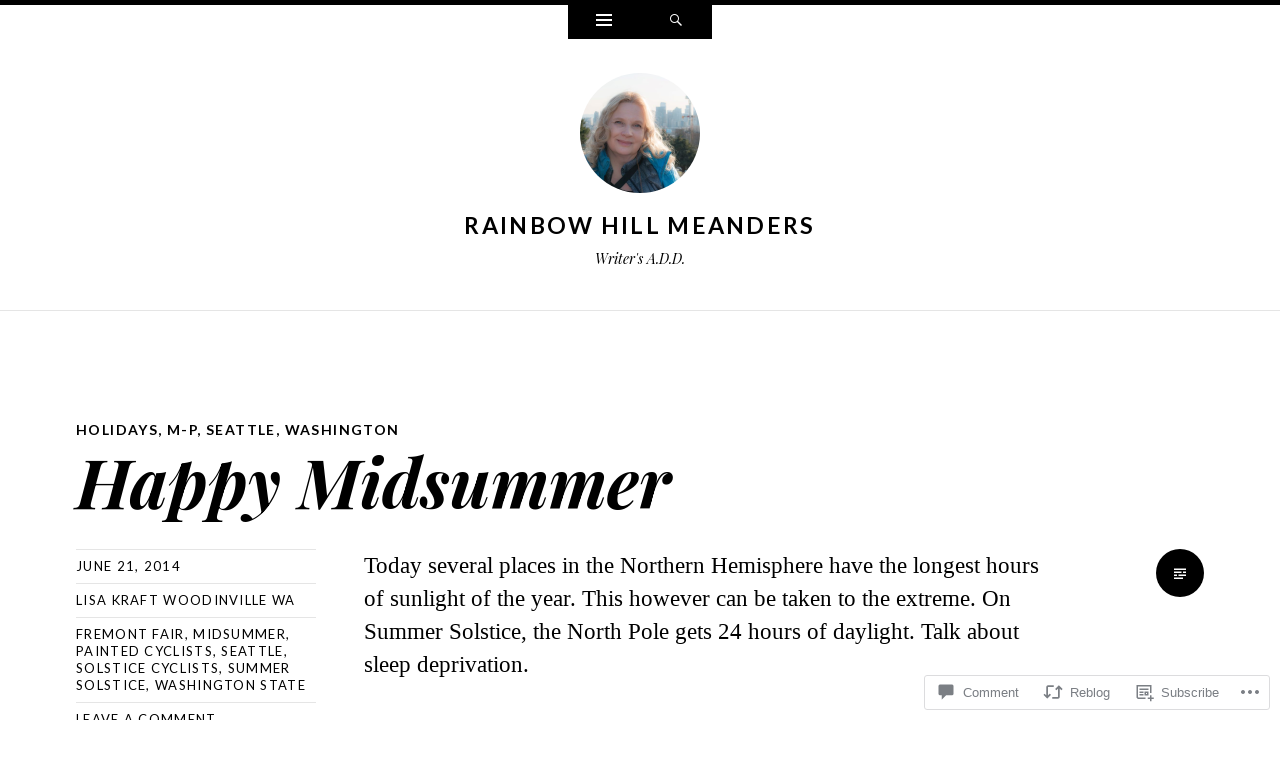

--- FILE ---
content_type: text/html; charset=UTF-8
request_url: https://rainbowhillmeanders.wordpress.com/2014/06/21/happy-midsummer/
body_size: 25863
content:
<!DOCTYPE html>
<html lang="en">
<head>
<meta charset="UTF-8" />
<meta name="viewport" content="width=device-width" />
<title>Happy Midsummer | Rainbow Hill Meanders</title>
<link rel="profile" href="http://gmpg.org/xfn/11" />
<link rel="pingback" href="https://rainbowhillmeanders.wordpress.com/xmlrpc.php" />
<!--[if lt IE 9]>
<script src="https://s0.wp.com/wp-content/themes/pub/ryu/js/html5.js?m=1364149541i" type="text/javascript"></script>
<![endif]-->

<title>Happy Midsummer &#8211; Rainbow Hill Meanders</title>
<meta name='robots' content='max-image-preview:large' />
<link rel='dns-prefetch' href='//s0.wp.com' />
<link rel='dns-prefetch' href='//widgets.wp.com' />
<link rel='dns-prefetch' href='//fonts-api.wp.com' />
<link rel="alternate" type="application/rss+xml" title="Rainbow Hill Meanders &raquo; Feed" href="https://rainbowhillmeanders.wordpress.com/feed/" />
<link rel="alternate" type="application/rss+xml" title="Rainbow Hill Meanders &raquo; Comments Feed" href="https://rainbowhillmeanders.wordpress.com/comments/feed/" />
<link rel="alternate" type="application/rss+xml" title="Rainbow Hill Meanders &raquo; Happy Midsummer Comments Feed" href="https://rainbowhillmeanders.wordpress.com/2014/06/21/happy-midsummer/feed/" />
	<script type="text/javascript">
		/* <![CDATA[ */
		function addLoadEvent(func) {
			var oldonload = window.onload;
			if (typeof window.onload != 'function') {
				window.onload = func;
			} else {
				window.onload = function () {
					oldonload();
					func();
				}
			}
		}
		/* ]]> */
	</script>
	<link crossorigin='anonymous' rel='stylesheet' id='all-css-0-1' href='/_static/??-eJxtzEkKgDAMQNELWYNjcSGeRdog1Q7BpHh9UQRBXD74fDhImRQFo0DIinxeXGRYUWg222PgHCEkmz0y7OhnQasosXxUGuYC/o/ebfh+b135FMZKd02th77t1hMpiDR+&cssminify=yes' type='text/css' media='all' />
<style id='wp-emoji-styles-inline-css'>

	img.wp-smiley, img.emoji {
		display: inline !important;
		border: none !important;
		box-shadow: none !important;
		height: 1em !important;
		width: 1em !important;
		margin: 0 0.07em !important;
		vertical-align: -0.1em !important;
		background: none !important;
		padding: 0 !important;
	}
/*# sourceURL=wp-emoji-styles-inline-css */
</style>
<link crossorigin='anonymous' rel='stylesheet' id='all-css-2-1' href='/wp-content/plugins/gutenberg-core/v22.2.0/build/styles/block-library/style.css?m=1764855221i&cssminify=yes' type='text/css' media='all' />
<style id='wp-block-library-inline-css'>
.has-text-align-justify {
	text-align:justify;
}
.has-text-align-justify{text-align:justify;}

/*# sourceURL=wp-block-library-inline-css */
</style><style id='global-styles-inline-css'>
:root{--wp--preset--aspect-ratio--square: 1;--wp--preset--aspect-ratio--4-3: 4/3;--wp--preset--aspect-ratio--3-4: 3/4;--wp--preset--aspect-ratio--3-2: 3/2;--wp--preset--aspect-ratio--2-3: 2/3;--wp--preset--aspect-ratio--16-9: 16/9;--wp--preset--aspect-ratio--9-16: 9/16;--wp--preset--color--black: #000000;--wp--preset--color--cyan-bluish-gray: #abb8c3;--wp--preset--color--white: #ffffff;--wp--preset--color--pale-pink: #f78da7;--wp--preset--color--vivid-red: #cf2e2e;--wp--preset--color--luminous-vivid-orange: #ff6900;--wp--preset--color--luminous-vivid-amber: #fcb900;--wp--preset--color--light-green-cyan: #7bdcb5;--wp--preset--color--vivid-green-cyan: #00d084;--wp--preset--color--pale-cyan-blue: #8ed1fc;--wp--preset--color--vivid-cyan-blue: #0693e3;--wp--preset--color--vivid-purple: #9b51e0;--wp--preset--gradient--vivid-cyan-blue-to-vivid-purple: linear-gradient(135deg,rgb(6,147,227) 0%,rgb(155,81,224) 100%);--wp--preset--gradient--light-green-cyan-to-vivid-green-cyan: linear-gradient(135deg,rgb(122,220,180) 0%,rgb(0,208,130) 100%);--wp--preset--gradient--luminous-vivid-amber-to-luminous-vivid-orange: linear-gradient(135deg,rgb(252,185,0) 0%,rgb(255,105,0) 100%);--wp--preset--gradient--luminous-vivid-orange-to-vivid-red: linear-gradient(135deg,rgb(255,105,0) 0%,rgb(207,46,46) 100%);--wp--preset--gradient--very-light-gray-to-cyan-bluish-gray: linear-gradient(135deg,rgb(238,238,238) 0%,rgb(169,184,195) 100%);--wp--preset--gradient--cool-to-warm-spectrum: linear-gradient(135deg,rgb(74,234,220) 0%,rgb(151,120,209) 20%,rgb(207,42,186) 40%,rgb(238,44,130) 60%,rgb(251,105,98) 80%,rgb(254,248,76) 100%);--wp--preset--gradient--blush-light-purple: linear-gradient(135deg,rgb(255,206,236) 0%,rgb(152,150,240) 100%);--wp--preset--gradient--blush-bordeaux: linear-gradient(135deg,rgb(254,205,165) 0%,rgb(254,45,45) 50%,rgb(107,0,62) 100%);--wp--preset--gradient--luminous-dusk: linear-gradient(135deg,rgb(255,203,112) 0%,rgb(199,81,192) 50%,rgb(65,88,208) 100%);--wp--preset--gradient--pale-ocean: linear-gradient(135deg,rgb(255,245,203) 0%,rgb(182,227,212) 50%,rgb(51,167,181) 100%);--wp--preset--gradient--electric-grass: linear-gradient(135deg,rgb(202,248,128) 0%,rgb(113,206,126) 100%);--wp--preset--gradient--midnight: linear-gradient(135deg,rgb(2,3,129) 0%,rgb(40,116,252) 100%);--wp--preset--font-size--small: 13px;--wp--preset--font-size--medium: 20px;--wp--preset--font-size--large: 36px;--wp--preset--font-size--x-large: 42px;--wp--preset--font-family--albert-sans: 'Albert Sans', sans-serif;--wp--preset--font-family--alegreya: Alegreya, serif;--wp--preset--font-family--arvo: Arvo, serif;--wp--preset--font-family--bodoni-moda: 'Bodoni Moda', serif;--wp--preset--font-family--bricolage-grotesque: 'Bricolage Grotesque', sans-serif;--wp--preset--font-family--cabin: Cabin, sans-serif;--wp--preset--font-family--chivo: Chivo, sans-serif;--wp--preset--font-family--commissioner: Commissioner, sans-serif;--wp--preset--font-family--cormorant: Cormorant, serif;--wp--preset--font-family--courier-prime: 'Courier Prime', monospace;--wp--preset--font-family--crimson-pro: 'Crimson Pro', serif;--wp--preset--font-family--dm-mono: 'DM Mono', monospace;--wp--preset--font-family--dm-sans: 'DM Sans', sans-serif;--wp--preset--font-family--dm-serif-display: 'DM Serif Display', serif;--wp--preset--font-family--domine: Domine, serif;--wp--preset--font-family--eb-garamond: 'EB Garamond', serif;--wp--preset--font-family--epilogue: Epilogue, sans-serif;--wp--preset--font-family--fahkwang: Fahkwang, sans-serif;--wp--preset--font-family--figtree: Figtree, sans-serif;--wp--preset--font-family--fira-sans: 'Fira Sans', sans-serif;--wp--preset--font-family--fjalla-one: 'Fjalla One', sans-serif;--wp--preset--font-family--fraunces: Fraunces, serif;--wp--preset--font-family--gabarito: Gabarito, system-ui;--wp--preset--font-family--ibm-plex-mono: 'IBM Plex Mono', monospace;--wp--preset--font-family--ibm-plex-sans: 'IBM Plex Sans', sans-serif;--wp--preset--font-family--ibarra-real-nova: 'Ibarra Real Nova', serif;--wp--preset--font-family--instrument-serif: 'Instrument Serif', serif;--wp--preset--font-family--inter: Inter, sans-serif;--wp--preset--font-family--josefin-sans: 'Josefin Sans', sans-serif;--wp--preset--font-family--jost: Jost, sans-serif;--wp--preset--font-family--libre-baskerville: 'Libre Baskerville', serif;--wp--preset--font-family--libre-franklin: 'Libre Franklin', sans-serif;--wp--preset--font-family--literata: Literata, serif;--wp--preset--font-family--lora: Lora, serif;--wp--preset--font-family--merriweather: Merriweather, serif;--wp--preset--font-family--montserrat: Montserrat, sans-serif;--wp--preset--font-family--newsreader: Newsreader, serif;--wp--preset--font-family--noto-sans-mono: 'Noto Sans Mono', sans-serif;--wp--preset--font-family--nunito: Nunito, sans-serif;--wp--preset--font-family--open-sans: 'Open Sans', sans-serif;--wp--preset--font-family--overpass: Overpass, sans-serif;--wp--preset--font-family--pt-serif: 'PT Serif', serif;--wp--preset--font-family--petrona: Petrona, serif;--wp--preset--font-family--piazzolla: Piazzolla, serif;--wp--preset--font-family--playfair-display: 'Playfair Display', serif;--wp--preset--font-family--plus-jakarta-sans: 'Plus Jakarta Sans', sans-serif;--wp--preset--font-family--poppins: Poppins, sans-serif;--wp--preset--font-family--raleway: Raleway, sans-serif;--wp--preset--font-family--roboto: Roboto, sans-serif;--wp--preset--font-family--roboto-slab: 'Roboto Slab', serif;--wp--preset--font-family--rubik: Rubik, sans-serif;--wp--preset--font-family--rufina: Rufina, serif;--wp--preset--font-family--sora: Sora, sans-serif;--wp--preset--font-family--source-sans-3: 'Source Sans 3', sans-serif;--wp--preset--font-family--source-serif-4: 'Source Serif 4', serif;--wp--preset--font-family--space-mono: 'Space Mono', monospace;--wp--preset--font-family--syne: Syne, sans-serif;--wp--preset--font-family--texturina: Texturina, serif;--wp--preset--font-family--urbanist: Urbanist, sans-serif;--wp--preset--font-family--work-sans: 'Work Sans', sans-serif;--wp--preset--spacing--20: 0.44rem;--wp--preset--spacing--30: 0.67rem;--wp--preset--spacing--40: 1rem;--wp--preset--spacing--50: 1.5rem;--wp--preset--spacing--60: 2.25rem;--wp--preset--spacing--70: 3.38rem;--wp--preset--spacing--80: 5.06rem;--wp--preset--shadow--natural: 6px 6px 9px rgba(0, 0, 0, 0.2);--wp--preset--shadow--deep: 12px 12px 50px rgba(0, 0, 0, 0.4);--wp--preset--shadow--sharp: 6px 6px 0px rgba(0, 0, 0, 0.2);--wp--preset--shadow--outlined: 6px 6px 0px -3px rgb(255, 255, 255), 6px 6px rgb(0, 0, 0);--wp--preset--shadow--crisp: 6px 6px 0px rgb(0, 0, 0);}:where(.is-layout-flex){gap: 0.5em;}:where(.is-layout-grid){gap: 0.5em;}body .is-layout-flex{display: flex;}.is-layout-flex{flex-wrap: wrap;align-items: center;}.is-layout-flex > :is(*, div){margin: 0;}body .is-layout-grid{display: grid;}.is-layout-grid > :is(*, div){margin: 0;}:where(.wp-block-columns.is-layout-flex){gap: 2em;}:where(.wp-block-columns.is-layout-grid){gap: 2em;}:where(.wp-block-post-template.is-layout-flex){gap: 1.25em;}:where(.wp-block-post-template.is-layout-grid){gap: 1.25em;}.has-black-color{color: var(--wp--preset--color--black) !important;}.has-cyan-bluish-gray-color{color: var(--wp--preset--color--cyan-bluish-gray) !important;}.has-white-color{color: var(--wp--preset--color--white) !important;}.has-pale-pink-color{color: var(--wp--preset--color--pale-pink) !important;}.has-vivid-red-color{color: var(--wp--preset--color--vivid-red) !important;}.has-luminous-vivid-orange-color{color: var(--wp--preset--color--luminous-vivid-orange) !important;}.has-luminous-vivid-amber-color{color: var(--wp--preset--color--luminous-vivid-amber) !important;}.has-light-green-cyan-color{color: var(--wp--preset--color--light-green-cyan) !important;}.has-vivid-green-cyan-color{color: var(--wp--preset--color--vivid-green-cyan) !important;}.has-pale-cyan-blue-color{color: var(--wp--preset--color--pale-cyan-blue) !important;}.has-vivid-cyan-blue-color{color: var(--wp--preset--color--vivid-cyan-blue) !important;}.has-vivid-purple-color{color: var(--wp--preset--color--vivid-purple) !important;}.has-black-background-color{background-color: var(--wp--preset--color--black) !important;}.has-cyan-bluish-gray-background-color{background-color: var(--wp--preset--color--cyan-bluish-gray) !important;}.has-white-background-color{background-color: var(--wp--preset--color--white) !important;}.has-pale-pink-background-color{background-color: var(--wp--preset--color--pale-pink) !important;}.has-vivid-red-background-color{background-color: var(--wp--preset--color--vivid-red) !important;}.has-luminous-vivid-orange-background-color{background-color: var(--wp--preset--color--luminous-vivid-orange) !important;}.has-luminous-vivid-amber-background-color{background-color: var(--wp--preset--color--luminous-vivid-amber) !important;}.has-light-green-cyan-background-color{background-color: var(--wp--preset--color--light-green-cyan) !important;}.has-vivid-green-cyan-background-color{background-color: var(--wp--preset--color--vivid-green-cyan) !important;}.has-pale-cyan-blue-background-color{background-color: var(--wp--preset--color--pale-cyan-blue) !important;}.has-vivid-cyan-blue-background-color{background-color: var(--wp--preset--color--vivid-cyan-blue) !important;}.has-vivid-purple-background-color{background-color: var(--wp--preset--color--vivid-purple) !important;}.has-black-border-color{border-color: var(--wp--preset--color--black) !important;}.has-cyan-bluish-gray-border-color{border-color: var(--wp--preset--color--cyan-bluish-gray) !important;}.has-white-border-color{border-color: var(--wp--preset--color--white) !important;}.has-pale-pink-border-color{border-color: var(--wp--preset--color--pale-pink) !important;}.has-vivid-red-border-color{border-color: var(--wp--preset--color--vivid-red) !important;}.has-luminous-vivid-orange-border-color{border-color: var(--wp--preset--color--luminous-vivid-orange) !important;}.has-luminous-vivid-amber-border-color{border-color: var(--wp--preset--color--luminous-vivid-amber) !important;}.has-light-green-cyan-border-color{border-color: var(--wp--preset--color--light-green-cyan) !important;}.has-vivid-green-cyan-border-color{border-color: var(--wp--preset--color--vivid-green-cyan) !important;}.has-pale-cyan-blue-border-color{border-color: var(--wp--preset--color--pale-cyan-blue) !important;}.has-vivid-cyan-blue-border-color{border-color: var(--wp--preset--color--vivid-cyan-blue) !important;}.has-vivid-purple-border-color{border-color: var(--wp--preset--color--vivid-purple) !important;}.has-vivid-cyan-blue-to-vivid-purple-gradient-background{background: var(--wp--preset--gradient--vivid-cyan-blue-to-vivid-purple) !important;}.has-light-green-cyan-to-vivid-green-cyan-gradient-background{background: var(--wp--preset--gradient--light-green-cyan-to-vivid-green-cyan) !important;}.has-luminous-vivid-amber-to-luminous-vivid-orange-gradient-background{background: var(--wp--preset--gradient--luminous-vivid-amber-to-luminous-vivid-orange) !important;}.has-luminous-vivid-orange-to-vivid-red-gradient-background{background: var(--wp--preset--gradient--luminous-vivid-orange-to-vivid-red) !important;}.has-very-light-gray-to-cyan-bluish-gray-gradient-background{background: var(--wp--preset--gradient--very-light-gray-to-cyan-bluish-gray) !important;}.has-cool-to-warm-spectrum-gradient-background{background: var(--wp--preset--gradient--cool-to-warm-spectrum) !important;}.has-blush-light-purple-gradient-background{background: var(--wp--preset--gradient--blush-light-purple) !important;}.has-blush-bordeaux-gradient-background{background: var(--wp--preset--gradient--blush-bordeaux) !important;}.has-luminous-dusk-gradient-background{background: var(--wp--preset--gradient--luminous-dusk) !important;}.has-pale-ocean-gradient-background{background: var(--wp--preset--gradient--pale-ocean) !important;}.has-electric-grass-gradient-background{background: var(--wp--preset--gradient--electric-grass) !important;}.has-midnight-gradient-background{background: var(--wp--preset--gradient--midnight) !important;}.has-small-font-size{font-size: var(--wp--preset--font-size--small) !important;}.has-medium-font-size{font-size: var(--wp--preset--font-size--medium) !important;}.has-large-font-size{font-size: var(--wp--preset--font-size--large) !important;}.has-x-large-font-size{font-size: var(--wp--preset--font-size--x-large) !important;}.has-albert-sans-font-family{font-family: var(--wp--preset--font-family--albert-sans) !important;}.has-alegreya-font-family{font-family: var(--wp--preset--font-family--alegreya) !important;}.has-arvo-font-family{font-family: var(--wp--preset--font-family--arvo) !important;}.has-bodoni-moda-font-family{font-family: var(--wp--preset--font-family--bodoni-moda) !important;}.has-bricolage-grotesque-font-family{font-family: var(--wp--preset--font-family--bricolage-grotesque) !important;}.has-cabin-font-family{font-family: var(--wp--preset--font-family--cabin) !important;}.has-chivo-font-family{font-family: var(--wp--preset--font-family--chivo) !important;}.has-commissioner-font-family{font-family: var(--wp--preset--font-family--commissioner) !important;}.has-cormorant-font-family{font-family: var(--wp--preset--font-family--cormorant) !important;}.has-courier-prime-font-family{font-family: var(--wp--preset--font-family--courier-prime) !important;}.has-crimson-pro-font-family{font-family: var(--wp--preset--font-family--crimson-pro) !important;}.has-dm-mono-font-family{font-family: var(--wp--preset--font-family--dm-mono) !important;}.has-dm-sans-font-family{font-family: var(--wp--preset--font-family--dm-sans) !important;}.has-dm-serif-display-font-family{font-family: var(--wp--preset--font-family--dm-serif-display) !important;}.has-domine-font-family{font-family: var(--wp--preset--font-family--domine) !important;}.has-eb-garamond-font-family{font-family: var(--wp--preset--font-family--eb-garamond) !important;}.has-epilogue-font-family{font-family: var(--wp--preset--font-family--epilogue) !important;}.has-fahkwang-font-family{font-family: var(--wp--preset--font-family--fahkwang) !important;}.has-figtree-font-family{font-family: var(--wp--preset--font-family--figtree) !important;}.has-fira-sans-font-family{font-family: var(--wp--preset--font-family--fira-sans) !important;}.has-fjalla-one-font-family{font-family: var(--wp--preset--font-family--fjalla-one) !important;}.has-fraunces-font-family{font-family: var(--wp--preset--font-family--fraunces) !important;}.has-gabarito-font-family{font-family: var(--wp--preset--font-family--gabarito) !important;}.has-ibm-plex-mono-font-family{font-family: var(--wp--preset--font-family--ibm-plex-mono) !important;}.has-ibm-plex-sans-font-family{font-family: var(--wp--preset--font-family--ibm-plex-sans) !important;}.has-ibarra-real-nova-font-family{font-family: var(--wp--preset--font-family--ibarra-real-nova) !important;}.has-instrument-serif-font-family{font-family: var(--wp--preset--font-family--instrument-serif) !important;}.has-inter-font-family{font-family: var(--wp--preset--font-family--inter) !important;}.has-josefin-sans-font-family{font-family: var(--wp--preset--font-family--josefin-sans) !important;}.has-jost-font-family{font-family: var(--wp--preset--font-family--jost) !important;}.has-libre-baskerville-font-family{font-family: var(--wp--preset--font-family--libre-baskerville) !important;}.has-libre-franklin-font-family{font-family: var(--wp--preset--font-family--libre-franklin) !important;}.has-literata-font-family{font-family: var(--wp--preset--font-family--literata) !important;}.has-lora-font-family{font-family: var(--wp--preset--font-family--lora) !important;}.has-merriweather-font-family{font-family: var(--wp--preset--font-family--merriweather) !important;}.has-montserrat-font-family{font-family: var(--wp--preset--font-family--montserrat) !important;}.has-newsreader-font-family{font-family: var(--wp--preset--font-family--newsreader) !important;}.has-noto-sans-mono-font-family{font-family: var(--wp--preset--font-family--noto-sans-mono) !important;}.has-nunito-font-family{font-family: var(--wp--preset--font-family--nunito) !important;}.has-open-sans-font-family{font-family: var(--wp--preset--font-family--open-sans) !important;}.has-overpass-font-family{font-family: var(--wp--preset--font-family--overpass) !important;}.has-pt-serif-font-family{font-family: var(--wp--preset--font-family--pt-serif) !important;}.has-petrona-font-family{font-family: var(--wp--preset--font-family--petrona) !important;}.has-piazzolla-font-family{font-family: var(--wp--preset--font-family--piazzolla) !important;}.has-playfair-display-font-family{font-family: var(--wp--preset--font-family--playfair-display) !important;}.has-plus-jakarta-sans-font-family{font-family: var(--wp--preset--font-family--plus-jakarta-sans) !important;}.has-poppins-font-family{font-family: var(--wp--preset--font-family--poppins) !important;}.has-raleway-font-family{font-family: var(--wp--preset--font-family--raleway) !important;}.has-roboto-font-family{font-family: var(--wp--preset--font-family--roboto) !important;}.has-roboto-slab-font-family{font-family: var(--wp--preset--font-family--roboto-slab) !important;}.has-rubik-font-family{font-family: var(--wp--preset--font-family--rubik) !important;}.has-rufina-font-family{font-family: var(--wp--preset--font-family--rufina) !important;}.has-sora-font-family{font-family: var(--wp--preset--font-family--sora) !important;}.has-source-sans-3-font-family{font-family: var(--wp--preset--font-family--source-sans-3) !important;}.has-source-serif-4-font-family{font-family: var(--wp--preset--font-family--source-serif-4) !important;}.has-space-mono-font-family{font-family: var(--wp--preset--font-family--space-mono) !important;}.has-syne-font-family{font-family: var(--wp--preset--font-family--syne) !important;}.has-texturina-font-family{font-family: var(--wp--preset--font-family--texturina) !important;}.has-urbanist-font-family{font-family: var(--wp--preset--font-family--urbanist) !important;}.has-work-sans-font-family{font-family: var(--wp--preset--font-family--work-sans) !important;}
/*# sourceURL=global-styles-inline-css */
</style>

<style id='classic-theme-styles-inline-css'>
/*! This file is auto-generated */
.wp-block-button__link{color:#fff;background-color:#32373c;border-radius:9999px;box-shadow:none;text-decoration:none;padding:calc(.667em + 2px) calc(1.333em + 2px);font-size:1.125em}.wp-block-file__button{background:#32373c;color:#fff;text-decoration:none}
/*# sourceURL=/wp-includes/css/classic-themes.min.css */
</style>
<link crossorigin='anonymous' rel='stylesheet' id='all-css-4-1' href='/_static/??-eJx9jksOwjAMRC9EsEAtnwXiKCgfC1LqJIqd9vq4qtgAYmPJM/PsgbkYn5NgEqBmytjuMTH4XFF1KlZAE4QhWhyRNLb1zBv4jc1FGeNcqchsdFJsZOShIP/jBpRi/dOotJ5YDeCW3t5twhRyBdskkxWJ/osCrh5ci2OACavTzyoulflzX7pc6bI7Hk777tx1/fACNXxjkA==&cssminify=yes' type='text/css' media='all' />
<link rel='stylesheet' id='verbum-gutenberg-css-css' href='https://widgets.wp.com/verbum-block-editor/block-editor.css?ver=1738686361' media='all' />
<link crossorigin='anonymous' rel='stylesheet' id='all-css-6-1' href='/_static/??/wp-content/mu-plugins/jetpack-plugin/sun/_inc/genericons/genericons/genericons.css,/wp-content/themes/pub/ryu/style.css?m=1765812524j&cssminify=yes' type='text/css' media='all' />
<link rel='stylesheet' id='ryu-lato-css' href='https://fonts-api.wp.com/css?family=Lato:100,300,400,700,900,100italic,300italic,400italic,700italic,900italic&#038;subset=latin,latin-ext' media='all' />
<link rel='stylesheet' id='ryu-playfair-display-css' href='https://fonts-api.wp.com/css?family=Playfair+Display:400,700,900,400italic,700italic,900italic&#038;subset=latin,latin-ext' media='all' />
<link crossorigin='anonymous' rel='stylesheet' id='all-css-10-1' href='/_static/??-eJx9i8sKg0AMAH/INSz2eZB+i25jSBs3solI/77bW4XS2wzMwLaEpNkxO8xrWGQlzgYb3wndYBJOzwLmL8E2mTXwuy84ilJFglp96b+JUINoGpw17yRMMnD5rLe5j4fr5XzqumN8vAFbwD/7&cssminify=yes' type='text/css' media='all' />
<link crossorigin='anonymous' rel='stylesheet' id='print-css-11-1' href='/wp-content/mu-plugins/global-print/global-print.css?m=1465851035i&cssminify=yes' type='text/css' media='print' />
<style id='jetpack-global-styles-frontend-style-inline-css'>
:root { --font-headings: unset; --font-base: unset; --font-headings-default: -apple-system,BlinkMacSystemFont,"Segoe UI",Roboto,Oxygen-Sans,Ubuntu,Cantarell,"Helvetica Neue",sans-serif; --font-base-default: -apple-system,BlinkMacSystemFont,"Segoe UI",Roboto,Oxygen-Sans,Ubuntu,Cantarell,"Helvetica Neue",sans-serif;}
/*# sourceURL=jetpack-global-styles-frontend-style-inline-css */
</style>
<link crossorigin='anonymous' rel='stylesheet' id='all-css-14-1' href='/_static/??-eJyNjcsKAjEMRX/IGtQZBxfip0hMS9sxTYppGfx7H7gRN+7ugcs5sFRHKi1Ig9Jd5R6zGMyhVaTrh8G6QFHfORhYwlvw6P39PbPENZmt4G/ROQuBKWVkxxrVvuBH1lIoz2waILJekF+HUzlupnG3nQ77YZwfuRJIaQ==&cssminify=yes' type='text/css' media='all' />
<script type="text/javascript" id="jetpack_related-posts-js-extra">
/* <![CDATA[ */
var related_posts_js_options = {"post_heading":"h4"};
//# sourceURL=jetpack_related-posts-js-extra
/* ]]> */
</script>
<script type="text/javascript" id="wpcom-actionbar-placeholder-js-extra">
/* <![CDATA[ */
var actionbardata = {"siteID":"66000133","postID":"715","siteURL":"https://rainbowhillmeanders.wordpress.com","xhrURL":"https://rainbowhillmeanders.wordpress.com/wp-admin/admin-ajax.php","nonce":"dd15ffb2a3","isLoggedIn":"","statusMessage":"","subsEmailDefault":"instantly","proxyScriptUrl":"https://s0.wp.com/wp-content/js/wpcom-proxy-request.js?m=1513050504i&amp;ver=20211021","shortlink":"https://wp.me/p4sVEh-bx","i18n":{"followedText":"New posts from this site will now appear in your \u003Ca href=\"https://wordpress.com/reader\"\u003EReader\u003C/a\u003E","foldBar":"Collapse this bar","unfoldBar":"Expand this bar","shortLinkCopied":"Shortlink copied to clipboard."}};
//# sourceURL=wpcom-actionbar-placeholder-js-extra
/* ]]> */
</script>
<script type="text/javascript" id="jetpack-mu-wpcom-settings-js-before">
/* <![CDATA[ */
var JETPACK_MU_WPCOM_SETTINGS = {"assetsUrl":"https://s0.wp.com/wp-content/mu-plugins/jetpack-mu-wpcom-plugin/sun/jetpack_vendor/automattic/jetpack-mu-wpcom/src/build/"};
//# sourceURL=jetpack-mu-wpcom-settings-js-before
/* ]]> */
</script>
<script crossorigin='anonymous' type='text/javascript'  src='/_static/??-eJx1jcEOwiAQRH9IunJo2ovxU0yFTQPCguyS2r8XE0zqwdNkMi9vYMvKJBIkgVhVDnV1xOBR8mIevQNXgpsjA/fqgoWCYRG0KicW/m1DdDR4PsHB6xsTROWSXvt3a7JQLfJn9M+KZe9xFPyFVHRraacdvsaLnsbxrPU0z/4NC+ROAA=='></script>
<script type="text/javascript" id="rlt-proxy-js-after">
/* <![CDATA[ */
	rltInitialize( {"token":null,"iframeOrigins":["https:\/\/widgets.wp.com"]} );
//# sourceURL=rlt-proxy-js-after
/* ]]> */
</script>
<link rel="EditURI" type="application/rsd+xml" title="RSD" href="https://rainbowhillmeanders.wordpress.com/xmlrpc.php?rsd" />
<meta name="generator" content="WordPress.com" />
<link rel="canonical" href="https://rainbowhillmeanders.wordpress.com/2014/06/21/happy-midsummer/" />
<link rel='shortlink' href='https://wp.me/p4sVEh-bx' />
<link rel="alternate" type="application/json+oembed" href="https://public-api.wordpress.com/oembed/?format=json&amp;url=https%3A%2F%2Frainbowhillmeanders.wordpress.com%2F2014%2F06%2F21%2Fhappy-midsummer%2F&amp;for=wpcom-auto-discovery" /><link rel="alternate" type="application/xml+oembed" href="https://public-api.wordpress.com/oembed/?format=xml&amp;url=https%3A%2F%2Frainbowhillmeanders.wordpress.com%2F2014%2F06%2F21%2Fhappy-midsummer%2F&amp;for=wpcom-auto-discovery" />
<!-- Jetpack Open Graph Tags -->
<meta property="og:type" content="article" />
<meta property="og:title" content="Happy Midsummer" />
<meta property="og:url" content="https://rainbowhillmeanders.wordpress.com/2014/06/21/happy-midsummer/" />
<meta property="og:description" content="Today several places in the Northern Hemisphere have the longest hours of sunlight of the year. This however can be taken to the extreme. On Summer Solstice, the North Pole gets 24 hours of dayligh…" />
<meta property="article:published_time" content="2014-06-21T15:00:52+00:00" />
<meta property="article:modified_time" content="2014-06-24T16:57:12+00:00" />
<meta property="og:site_name" content="Rainbow Hill Meanders" />
<meta property="og:image" content="https://rainbowhillmeanders.wordpress.com/wp-content/uploads/2014/06/080803-medium.jpg?w=200" />
<meta property="og:image:width" content="200" />
<meta property="og:image:height" content="300" />
<meta property="og:image:alt" content="080803 -  - medium" />
<meta property="og:locale" content="en_US" />
<meta property="fb:app_id" content="249643311490" />
<meta property="article:publisher" content="https://www.facebook.com/WordPresscom" />
<meta name="twitter:creator" content="@lisakraftme" />
<meta name="twitter:site" content="@lisakraftme" />
<meta name="twitter:text:title" content="Happy Midsummer" />
<meta name="twitter:image" content="https://rainbowhillmeanders.wordpress.com/wp-content/uploads/2014/06/080803-medium.jpg?w=144" />
<meta name="twitter:image:alt" content="080803 -  - medium" />
<meta name="twitter:card" content="summary" />

<!-- End Jetpack Open Graph Tags -->
<link rel="shortcut icon" type="image/x-icon" href="https://s0.wp.com/i/favicon.ico?m=1713425267i" sizes="16x16 24x24 32x32 48x48" />
<link rel="icon" type="image/x-icon" href="https://s0.wp.com/i/favicon.ico?m=1713425267i" sizes="16x16 24x24 32x32 48x48" />
<link rel="apple-touch-icon" href="https://s0.wp.com/i/webclip.png?m=1713868326i" />
<link rel='openid.server' href='https://rainbowhillmeanders.wordpress.com/?openidserver=1' />
<link rel='openid.delegate' href='https://rainbowhillmeanders.wordpress.com/' />
<link rel="search" type="application/opensearchdescription+xml" href="https://rainbowhillmeanders.wordpress.com/osd.xml" title="Rainbow Hill Meanders" />
<link rel="search" type="application/opensearchdescription+xml" href="https://s1.wp.com/opensearch.xml" title="WordPress.com" />
<style type="text/css">.recentcomments a{display:inline !important;padding:0 !important;margin:0 !important;}</style>		<style type="text/css">
			.recentcomments a {
				display: inline !important;
				padding: 0 !important;
				margin: 0 !important;
			}

			table.recentcommentsavatartop img.avatar, table.recentcommentsavatarend img.avatar {
				border: 0px;
				margin: 0;
			}

			table.recentcommentsavatartop a, table.recentcommentsavatarend a {
				border: 0px !important;
				background-color: transparent !important;
			}

			td.recentcommentsavatarend, td.recentcommentsavatartop {
				padding: 0px 0px 1px 0px;
				margin: 0px;
			}

			td.recentcommentstextend {
				border: none !important;
				padding: 0px 0px 2px 10px;
			}

			.rtl td.recentcommentstextend {
				padding: 0px 10px 2px 0px;
			}

			td.recentcommentstexttop {
				border: none;
				padding: 0px 0px 0px 10px;
			}

			.rtl td.recentcommentstexttop {
				padding: 0px 10px 0px 0px;
			}
		</style>
		<meta name="description" content="Today several places in the Northern Hemisphere have the longest hours of sunlight of the year. This however can be taken to the extreme. On Summer Solstice, the North Pole gets 24 hours of daylight. Talk about sleep deprivation. I have visiting Stonehenge during a summer solstice on my list of things to do. Not&hellip;" />
<link crossorigin='anonymous' rel='stylesheet' id='all-css-0-3' href='/_static/??-eJyNjM0KgzAQBl9I/ag/lR6KjyK6LhJNNsHN4uuXQuvZ4wzD4EwlRcksGcHK5G11otg4p4n2H0NNMDohzD7SrtDTJT4qUi1wexDiYp4VNB3RlP3V/MX3N4T3o++aun892277AK5vOq4=&cssminify=yes' type='text/css' media='all' />
</head>

<body class="wp-singular post-template-default single single-post postid-715 single-format-standard wp-theme-pubryu customizer-styles-applied widgets-hidden jetpack-reblog-enabled">


<div id="page" class="hfeed site">
		<div id="widgets-wrapper" class="toppanel hide">
		<div id="secondary" role="complementary" class="wrap clear four">
		<div id="top-sidebar-one" class="widget-area" role="complementary">
		<aside id="search-3" class="widget widget_search">
<form method="get" id="searchform" class="searchform" action="https://rainbowhillmeanders.wordpress.com/" role="search">
	<label for="s" class="screen-reader-text">Search</label>
	<input type="search" class="field" name="s" value="" id="s" placeholder="Search &hellip;" />
	<input type="submit" class="submit" id="searchsubmit" value="Search" />
</form></aside>
		<aside id="recent-posts-3" class="widget widget_recent_entries">
		<h1 class="widget-title">Recent Posts</h1>
		<ul>
											<li>
					<a href="https://rainbowhillmeanders.wordpress.com/2020/08/29/a-walk-in-the-park-during-covid/">A Walk in the Park: During COVID</a>
									</li>
											<li>
					<a href="https://rainbowhillmeanders.wordpress.com/2019/07/05/cat-convos-loki/">Cat Convos: Loki</a>
									</li>
											<li>
					<a href="https://rainbowhillmeanders.wordpress.com/2019/04/15/monday-myth-welcome/">Monday Myth: Welcome</a>
									</li>
											<li>
					<a href="https://rainbowhillmeanders.wordpress.com/2019/04/12/cat-convos-thank-you/">Cat Convos: Thank you!</a>
									</li>
											<li>
					<a href="https://rainbowhillmeanders.wordpress.com/2019/03/28/back-soon/">Back Soon</a>
									</li>
					</ul>

		</aside><aside id="recent-comments-3" class="widget widget_recent_comments"><h1 class="widget-title">Recent Comments</h1>				<table class="recentcommentsavatar" cellspacing="0" cellpadding="0" border="0">
					<tr><td title="Berit" class="recentcommentsavatartop" style="height:48px; width:48px;"><img referrerpolicy="no-referrer" alt='Berit&#039;s avatar' src='https://2.gravatar.com/avatar/eec958156ee8aa06b00c4e676b6cab2f43e30674d921e23e60172f149d4997c2?s=48&#038;d=identicon&#038;r=G' srcset='https://2.gravatar.com/avatar/eec958156ee8aa06b00c4e676b6cab2f43e30674d921e23e60172f149d4997c2?s=48&#038;d=identicon&#038;r=G 1x, https://2.gravatar.com/avatar/eec958156ee8aa06b00c4e676b6cab2f43e30674d921e23e60172f149d4997c2?s=72&#038;d=identicon&#038;r=G 1.5x, https://2.gravatar.com/avatar/eec958156ee8aa06b00c4e676b6cab2f43e30674d921e23e60172f149d4997c2?s=96&#038;d=identicon&#038;r=G 2x, https://2.gravatar.com/avatar/eec958156ee8aa06b00c4e676b6cab2f43e30674d921e23e60172f149d4997c2?s=144&#038;d=identicon&#038;r=G 3x, https://2.gravatar.com/avatar/eec958156ee8aa06b00c4e676b6cab2f43e30674d921e23e60172f149d4997c2?s=192&#038;d=identicon&#038;r=G 4x' class='avatar avatar-48' height='48' width='48' decoding='async' /></td><td class="recentcommentstexttop" style="">Berit on <a href="https://rainbowhillmeanders.wordpress.com/2020/08/29/a-walk-in-the-park-during-covid/comment-page-1/#comment-581">A Walk in the Park: During COV&hellip;</a></td></tr><tr><td title="leecressman" class="recentcommentsavatarend" style="height:48px; width:48px;"><a href="http://leecressman.wordpress.com" rel="nofollow"><img referrerpolicy="no-referrer" alt='leecressman&#039;s avatar' src='https://1.gravatar.com/avatar/a41984a5b602c5c580c591986e087164e022ce997854b86b03a79d349d2fe170?s=48&#038;d=identicon&#038;r=G' srcset='https://1.gravatar.com/avatar/a41984a5b602c5c580c591986e087164e022ce997854b86b03a79d349d2fe170?s=48&#038;d=identicon&#038;r=G 1x, https://1.gravatar.com/avatar/a41984a5b602c5c580c591986e087164e022ce997854b86b03a79d349d2fe170?s=72&#038;d=identicon&#038;r=G 1.5x, https://1.gravatar.com/avatar/a41984a5b602c5c580c591986e087164e022ce997854b86b03a79d349d2fe170?s=96&#038;d=identicon&#038;r=G 2x, https://1.gravatar.com/avatar/a41984a5b602c5c580c591986e087164e022ce997854b86b03a79d349d2fe170?s=144&#038;d=identicon&#038;r=G 3x, https://1.gravatar.com/avatar/a41984a5b602c5c580c591986e087164e022ce997854b86b03a79d349d2fe170?s=192&#038;d=identicon&#038;r=G 4x' class='avatar avatar-48' height='48' width='48' decoding='async' /></a></td><td class="recentcommentstextend" style=""><a href="http://leecressman.wordpress.com" rel="nofollow">leecressman</a> on <a href="https://rainbowhillmeanders.wordpress.com/2018/01/03/wednesday-write-writing-diversity/comment-page-1/#comment-222">Wednesday Write: Writing Diver&hellip;</a></td></tr><tr><td title="leecressman" class="recentcommentsavatarend" style="height:48px; width:48px;"><a href="http://leecressman.wordpress.com" rel="nofollow"><img referrerpolicy="no-referrer" alt='leecressman&#039;s avatar' src='https://1.gravatar.com/avatar/a41984a5b602c5c580c591986e087164e022ce997854b86b03a79d349d2fe170?s=48&#038;d=identicon&#038;r=G' srcset='https://1.gravatar.com/avatar/a41984a5b602c5c580c591986e087164e022ce997854b86b03a79d349d2fe170?s=48&#038;d=identicon&#038;r=G 1x, https://1.gravatar.com/avatar/a41984a5b602c5c580c591986e087164e022ce997854b86b03a79d349d2fe170?s=72&#038;d=identicon&#038;r=G 1.5x, https://1.gravatar.com/avatar/a41984a5b602c5c580c591986e087164e022ce997854b86b03a79d349d2fe170?s=96&#038;d=identicon&#038;r=G 2x, https://1.gravatar.com/avatar/a41984a5b602c5c580c591986e087164e022ce997854b86b03a79d349d2fe170?s=144&#038;d=identicon&#038;r=G 3x, https://1.gravatar.com/avatar/a41984a5b602c5c580c591986e087164e022ce997854b86b03a79d349d2fe170?s=192&#038;d=identicon&#038;r=G 4x' class='avatar avatar-48' height='48' width='48' decoding='async' /></a></td><td class="recentcommentstextend" style=""><a href="http://leecressman.wordpress.com" rel="nofollow">leecressman</a> on <a href="https://rainbowhillmeanders.wordpress.com/2017/12/12/seattle-stand-down/comment-page-1/#comment-211">Seattle Stand Down</a></td></tr><tr><td title="leecressman" class="recentcommentsavatarend" style="height:48px; width:48px;"><a href="http://leecressman.wordpress.com" rel="nofollow"><img referrerpolicy="no-referrer" alt='leecressman&#039;s avatar' src='https://1.gravatar.com/avatar/a41984a5b602c5c580c591986e087164e022ce997854b86b03a79d349d2fe170?s=48&#038;d=identicon&#038;r=G' srcset='https://1.gravatar.com/avatar/a41984a5b602c5c580c591986e087164e022ce997854b86b03a79d349d2fe170?s=48&#038;d=identicon&#038;r=G 1x, https://1.gravatar.com/avatar/a41984a5b602c5c580c591986e087164e022ce997854b86b03a79d349d2fe170?s=72&#038;d=identicon&#038;r=G 1.5x, https://1.gravatar.com/avatar/a41984a5b602c5c580c591986e087164e022ce997854b86b03a79d349d2fe170?s=96&#038;d=identicon&#038;r=G 2x, https://1.gravatar.com/avatar/a41984a5b602c5c580c591986e087164e022ce997854b86b03a79d349d2fe170?s=144&#038;d=identicon&#038;r=G 3x, https://1.gravatar.com/avatar/a41984a5b602c5c580c591986e087164e022ce997854b86b03a79d349d2fe170?s=192&#038;d=identicon&#038;r=G 4x' class='avatar avatar-48' height='48' width='48' decoding='async' /></a></td><td class="recentcommentstextend" style=""><a href="http://leecressman.wordpress.com" rel="nofollow">leecressman</a> on <a href="https://rainbowhillmeanders.wordpress.com/2017/12/08/cat-convos-wheres-the-tree/comment-page-1/#comment-210">Cat Convos: Where&#8217;s the&hellip;</a></td></tr><tr><td title="leecressman" class="recentcommentsavatarend" style="height:48px; width:48px;"><a href="http://leecressman.wordpress.com" rel="nofollow"><img referrerpolicy="no-referrer" alt='leecressman&#039;s avatar' src='https://1.gravatar.com/avatar/a41984a5b602c5c580c591986e087164e022ce997854b86b03a79d349d2fe170?s=48&#038;d=identicon&#038;r=G' srcset='https://1.gravatar.com/avatar/a41984a5b602c5c580c591986e087164e022ce997854b86b03a79d349d2fe170?s=48&#038;d=identicon&#038;r=G 1x, https://1.gravatar.com/avatar/a41984a5b602c5c580c591986e087164e022ce997854b86b03a79d349d2fe170?s=72&#038;d=identicon&#038;r=G 1.5x, https://1.gravatar.com/avatar/a41984a5b602c5c580c591986e087164e022ce997854b86b03a79d349d2fe170?s=96&#038;d=identicon&#038;r=G 2x, https://1.gravatar.com/avatar/a41984a5b602c5c580c591986e087164e022ce997854b86b03a79d349d2fe170?s=144&#038;d=identicon&#038;r=G 3x, https://1.gravatar.com/avatar/a41984a5b602c5c580c591986e087164e022ce997854b86b03a79d349d2fe170?s=192&#038;d=identicon&#038;r=G 4x' class='avatar avatar-48' height='48' width='48' decoding='async' /></a></td><td class="recentcommentstextend" style=""><a href="http://leecressman.wordpress.com" rel="nofollow">leecressman</a> on <a href="https://rainbowhillmeanders.wordpress.com/2017/12/04/monday-myth-shifting-definitions/comment-page-1/#comment-209">Monday Myth: Shifting Definiti&hellip;</a></td></tr>				</table>
				</aside><aside id="archives-3" class="widget widget_archive"><h1 class="widget-title">Archives</h1>
			<ul>
					<li><a href='https://rainbowhillmeanders.wordpress.com/2020/08/'>August 2020</a></li>
	<li><a href='https://rainbowhillmeanders.wordpress.com/2019/07/'>July 2019</a></li>
	<li><a href='https://rainbowhillmeanders.wordpress.com/2019/04/'>April 2019</a></li>
	<li><a href='https://rainbowhillmeanders.wordpress.com/2019/03/'>March 2019</a></li>
	<li><a href='https://rainbowhillmeanders.wordpress.com/2018/10/'>October 2018</a></li>
	<li><a href='https://rainbowhillmeanders.wordpress.com/2018/01/'>January 2018</a></li>
	<li><a href='https://rainbowhillmeanders.wordpress.com/2017/12/'>December 2017</a></li>
	<li><a href='https://rainbowhillmeanders.wordpress.com/2017/11/'>November 2017</a></li>
	<li><a href='https://rainbowhillmeanders.wordpress.com/2017/06/'>June 2017</a></li>
	<li><a href='https://rainbowhillmeanders.wordpress.com/2017/05/'>May 2017</a></li>
	<li><a href='https://rainbowhillmeanders.wordpress.com/2017/04/'>April 2017</a></li>
	<li><a href='https://rainbowhillmeanders.wordpress.com/2017/02/'>February 2017</a></li>
	<li><a href='https://rainbowhillmeanders.wordpress.com/2017/01/'>January 2017</a></li>
	<li><a href='https://rainbowhillmeanders.wordpress.com/2016/12/'>December 2016</a></li>
	<li><a href='https://rainbowhillmeanders.wordpress.com/2016/07/'>July 2016</a></li>
	<li><a href='https://rainbowhillmeanders.wordpress.com/2016/04/'>April 2016</a></li>
	<li><a href='https://rainbowhillmeanders.wordpress.com/2016/03/'>March 2016</a></li>
	<li><a href='https://rainbowhillmeanders.wordpress.com/2016/02/'>February 2016</a></li>
	<li><a href='https://rainbowhillmeanders.wordpress.com/2016/01/'>January 2016</a></li>
	<li><a href='https://rainbowhillmeanders.wordpress.com/2015/10/'>October 2015</a></li>
	<li><a href='https://rainbowhillmeanders.wordpress.com/2015/08/'>August 2015</a></li>
	<li><a href='https://rainbowhillmeanders.wordpress.com/2015/07/'>July 2015</a></li>
	<li><a href='https://rainbowhillmeanders.wordpress.com/2015/03/'>March 2015</a></li>
	<li><a href='https://rainbowhillmeanders.wordpress.com/2015/02/'>February 2015</a></li>
	<li><a href='https://rainbowhillmeanders.wordpress.com/2014/08/'>August 2014</a></li>
	<li><a href='https://rainbowhillmeanders.wordpress.com/2014/07/'>July 2014</a></li>
	<li><a href='https://rainbowhillmeanders.wordpress.com/2014/06/'>June 2014</a></li>
	<li><a href='https://rainbowhillmeanders.wordpress.com/2014/05/'>May 2014</a></li>
	<li><a href='https://rainbowhillmeanders.wordpress.com/2014/04/'>April 2014</a></li>
	<li><a href='https://rainbowhillmeanders.wordpress.com/2014/03/'>March 2014</a></li>
			</ul>

			</aside><aside id="categories-3" class="widget widget_categories"><h1 class="widget-title">Categories</h1>
			<ul>
					<li class="cat-item cat-item-313222"><a href="https://rainbowhillmeanders.wordpress.com/category/a-d/">A-D</a>
</li>
	<li class="cat-item cat-item-8792"><a href="https://rainbowhillmeanders.wordpress.com/category/adventure/">Adventure</a>
</li>
	<li class="cat-item cat-item-7223"><a href="https://rainbowhillmeanders.wordpress.com/category/author/">Author</a>
</li>
	<li class="cat-item cat-item-221664654"><a href="https://rainbowhillmeanders.wordpress.com/category/bengal-cats-2/bengal-cat-pictures/">Bengal Cat Pictures</a>
</li>
	<li class="cat-item cat-item-59807132"><a href="https://rainbowhillmeanders.wordpress.com/category/bengal-cats-2/">Bengal Cats</a>
</li>
	<li class="cat-item cat-item-1007"><a href="https://rainbowhillmeanders.wordpress.com/category/blogging-101/">Blogging 101</a>
</li>
	<li class="cat-item cat-item-20909451"><a href="https://rainbowhillmeanders.wordpress.com/category/books-2/">Books</a>
</li>
	<li class="cat-item cat-item-757074"><a href="https://rainbowhillmeanders.wordpress.com/category/brambles/">Brambles</a>
</li>
	<li class="cat-item cat-item-440692917"><a href="https://rainbowhillmeanders.wordpress.com/category/cat-convos/">Cat Convos</a>
</li>
	<li class="cat-item cat-item-1214"><a href="https://rainbowhillmeanders.wordpress.com/category/communication/">Communication</a>
</li>
	<li class="cat-item cat-item-66085"><a href="https://rainbowhillmeanders.wordpress.com/category/conventions/">Conventions</a>
</li>
	<li class="cat-item cat-item-12000"><a href="https://rainbowhillmeanders.wordpress.com/category/mythology/cryptozoology/">Cryptozoology</a>
</li>
	<li class="cat-item cat-item-47458"><a href="https://rainbowhillmeanders.wordpress.com/category/diversity/">Diversity</a>
</li>
	<li class="cat-item cat-item-313223"><a href="https://rainbowhillmeanders.wordpress.com/category/e-h/">E-H</a>
</li>
	<li class="cat-item cat-item-1198"><a href="https://rainbowhillmeanders.wordpress.com/category/emergency-preparedness/">Emergency Preparedness</a>
</li>
	<li class="cat-item cat-item-924"><a href="https://rainbowhillmeanders.wordpress.com/category/events/">Events</a>
</li>
	<li class="cat-item cat-item-4125"><a href="https://rainbowhillmeanders.wordpress.com/category/exercise/">Exercise</a>
</li>
	<li class="cat-item cat-item-24938"><a href="https://rainbowhillmeanders.wordpress.com/category/fonts/">Fonts</a>
</li>
	<li class="cat-item cat-item-677"><a href="https://rainbowhillmeanders.wordpress.com/category/friends/">Friends</a>
</li>
	<li class="cat-item cat-item-171651"><a href="https://rainbowhillmeanders.wordpress.com/category/goats/">Goats</a>
</li>
	<li class="cat-item cat-item-4325"><a href="https://rainbowhillmeanders.wordpress.com/category/holidays/">Holidays</a>
</li>
	<li class="cat-item cat-item-873106"><a href="https://rainbowhillmeanders.wordpress.com/category/hyperbole/">Hyperbole</a>
</li>
	<li class="cat-item cat-item-563402"><a href="https://rainbowhillmeanders.wordpress.com/category/i-l/">I-L</a>
</li>
	<li class="cat-item cat-item-885"><a href="https://rainbowhillmeanders.wordpress.com/category/introduction/">Introduction</a>
</li>
	<li class="cat-item cat-item-563403"><a href="https://rainbowhillmeanders.wordpress.com/category/m-p/">M-P</a>
</li>
	<li class="cat-item cat-item-24134490"><a href="https://rainbowhillmeanders.wordpress.com/category/monday-myth/">Monday Myth</a>
</li>
	<li class="cat-item cat-item-5174"><a href="https://rainbowhillmeanders.wordpress.com/category/mythology/">Mythology</a>
</li>
	<li class="cat-item cat-item-44659"><a href="https://rainbowhillmeanders.wordpress.com/category/names/">Names</a>
</li>
	<li class="cat-item cat-item-660"><a href="https://rainbowhillmeanders.wordpress.com/category/people/">People</a>
</li>
	<li class="cat-item cat-item-797348"><a href="https://rainbowhillmeanders.wordpress.com/category/q-u/">Q-U</a>
</li>
	<li class="cat-item cat-item-9957813"><a href="https://rainbowhillmeanders.wordpress.com/category/r-z/">R-Z</a>
</li>
	<li class="cat-item cat-item-219795534"><a href="https://rainbowhillmeanders.wordpress.com/category/rainbow-hill-meanders/">Rainbow Hill Meanders</a>
</li>
	<li class="cat-item cat-item-33292"><a href="https://rainbowhillmeanders.wordpress.com/category/rainbows/">Rainbows</a>
</li>
	<li class="cat-item cat-item-599347716"><a href="https://rainbowhillmeanders.wordpress.com/category/rhm-monday-myth/">RHM Monday Myth</a>
</li>
	<li class="cat-item cat-item-599349733"><a href="https://rainbowhillmeanders.wordpress.com/category/rhm-wednesday-write/">RHM Wednesday Write</a>
</li>
	<li class="cat-item cat-item-59127355"><a href="https://rainbowhillmeanders.wordpress.com/category/scupture-gardens/">Scupture Gardens</a>
</li>
	<li class="cat-item cat-item-4800"><a href="https://rainbowhillmeanders.wordpress.com/category/seattle/">Seattle</a>
</li>
	<li class="cat-item cat-item-314027"><a href="https://rainbowhillmeanders.wordpress.com/category/ted-talks/">Ted Talks</a>
</li>
	<li class="cat-item cat-item-200"><a href="https://rainbowhillmeanders.wordpress.com/category/travel/">Travel</a>
</li>
	<li class="cat-item cat-item-1"><a href="https://rainbowhillmeanders.wordpress.com/category/uncategorized/">Uncategorized</a>
</li>
	<li class="cat-item cat-item-75187"><a href="https://rainbowhillmeanders.wordpress.com/category/v-z/">V-Z</a>
</li>
	<li class="cat-item cat-item-8439"><a href="https://rainbowhillmeanders.wordpress.com/category/washington/">Washington</a>
</li>
	<li class="cat-item cat-item-546034656"><a href="https://rainbowhillmeanders.wordpress.com/category/wednesday-write/">Wednesday Write</a>
</li>
	<li class="cat-item cat-item-3054836"><a href="https://rainbowhillmeanders.wordpress.com/category/writers-anonymous/">Writers Anonymous</a>
</li>
	<li class="cat-item cat-item-6723236"><a href="https://rainbowhillmeanders.wordpress.com/category/writers-conventions/">Writers Conventions</a>
</li>
	<li class="cat-item cat-item-10452022"><a href="https://rainbowhillmeanders.wordpress.com/category/writing-2/">Writing</a>
</li>
	<li class="cat-item cat-item-556539"><a href="https://rainbowhillmeanders.wordpress.com/category/y-z/">Y-Z</a>
</li>
			</ul>

			</aside><aside id="meta-3" class="widget widget_meta"><h1 class="widget-title">Meta</h1>
		<ul>
			<li><a class="click-register" href="https://wordpress.com/start?ref=wplogin">Create account</a></li>			<li><a href="https://rainbowhillmeanders.wordpress.com/wp-login.php">Log in</a></li>
			<li><a href="https://rainbowhillmeanders.wordpress.com/feed/">Entries feed</a></li>
			<li><a href="https://rainbowhillmeanders.wordpress.com/comments/feed/">Comments feed</a></li>

			<li><a href="https://wordpress.com/" title="Powered by WordPress, state-of-the-art semantic personal publishing platform.">WordPress.com</a></li>
		</ul>

		</aside><aside id="follow_button_widget-2" class="widget widget_follow_button_widget">
		<a class="wordpress-follow-button" href="https://rainbowhillmeanders.wordpress.com" data-blog="66000133" data-lang="en" data-show-blog-name="false">Follow Rainbow Hill Meanders on WordPress.com</a>
		<script type="text/javascript">(function(d){ window.wpcomPlatform = {"titles":{"timelines":"Embeddable Timelines","followButton":"Follow Button","wpEmbeds":"WordPress Embeds"}}; var f = d.getElementsByTagName('SCRIPT')[0], p = d.createElement('SCRIPT');p.type = 'text/javascript';p.async = true;p.src = '//widgets.wp.com/platform.js';f.parentNode.insertBefore(p,f);}(document));</script>

		</aside>	</div><!-- #first .widget-area -->
	
		<div id="top-sidebar-two" class="widget-area" role="complementary">
		<aside id="archives-4" class="widget widget_archive"><h1 class="widget-title">Archives</h1>
			<ul>
					<li><a href='https://rainbowhillmeanders.wordpress.com/2020/08/'>August 2020</a></li>
	<li><a href='https://rainbowhillmeanders.wordpress.com/2019/07/'>July 2019</a></li>
	<li><a href='https://rainbowhillmeanders.wordpress.com/2019/04/'>April 2019</a></li>
	<li><a href='https://rainbowhillmeanders.wordpress.com/2019/03/'>March 2019</a></li>
	<li><a href='https://rainbowhillmeanders.wordpress.com/2018/10/'>October 2018</a></li>
	<li><a href='https://rainbowhillmeanders.wordpress.com/2018/01/'>January 2018</a></li>
	<li><a href='https://rainbowhillmeanders.wordpress.com/2017/12/'>December 2017</a></li>
	<li><a href='https://rainbowhillmeanders.wordpress.com/2017/11/'>November 2017</a></li>
	<li><a href='https://rainbowhillmeanders.wordpress.com/2017/06/'>June 2017</a></li>
	<li><a href='https://rainbowhillmeanders.wordpress.com/2017/05/'>May 2017</a></li>
	<li><a href='https://rainbowhillmeanders.wordpress.com/2017/04/'>April 2017</a></li>
	<li><a href='https://rainbowhillmeanders.wordpress.com/2017/02/'>February 2017</a></li>
	<li><a href='https://rainbowhillmeanders.wordpress.com/2017/01/'>January 2017</a></li>
	<li><a href='https://rainbowhillmeanders.wordpress.com/2016/12/'>December 2016</a></li>
	<li><a href='https://rainbowhillmeanders.wordpress.com/2016/07/'>July 2016</a></li>
	<li><a href='https://rainbowhillmeanders.wordpress.com/2016/04/'>April 2016</a></li>
	<li><a href='https://rainbowhillmeanders.wordpress.com/2016/03/'>March 2016</a></li>
	<li><a href='https://rainbowhillmeanders.wordpress.com/2016/02/'>February 2016</a></li>
	<li><a href='https://rainbowhillmeanders.wordpress.com/2016/01/'>January 2016</a></li>
	<li><a href='https://rainbowhillmeanders.wordpress.com/2015/10/'>October 2015</a></li>
	<li><a href='https://rainbowhillmeanders.wordpress.com/2015/08/'>August 2015</a></li>
	<li><a href='https://rainbowhillmeanders.wordpress.com/2015/07/'>July 2015</a></li>
	<li><a href='https://rainbowhillmeanders.wordpress.com/2015/03/'>March 2015</a></li>
	<li><a href='https://rainbowhillmeanders.wordpress.com/2015/02/'>February 2015</a></li>
	<li><a href='https://rainbowhillmeanders.wordpress.com/2014/08/'>August 2014</a></li>
	<li><a href='https://rainbowhillmeanders.wordpress.com/2014/07/'>July 2014</a></li>
	<li><a href='https://rainbowhillmeanders.wordpress.com/2014/06/'>June 2014</a></li>
	<li><a href='https://rainbowhillmeanders.wordpress.com/2014/05/'>May 2014</a></li>
	<li><a href='https://rainbowhillmeanders.wordpress.com/2014/04/'>April 2014</a></li>
	<li><a href='https://rainbowhillmeanders.wordpress.com/2014/03/'>March 2014</a></li>
			</ul>

			</aside><aside id="archives-6" class="widget widget_archive"><h1 class="widget-title">Archives</h1>
			<ul>
					<li><a href='https://rainbowhillmeanders.wordpress.com/2020/08/'>August 2020</a></li>
	<li><a href='https://rainbowhillmeanders.wordpress.com/2019/07/'>July 2019</a></li>
	<li><a href='https://rainbowhillmeanders.wordpress.com/2019/04/'>April 2019</a></li>
	<li><a href='https://rainbowhillmeanders.wordpress.com/2019/03/'>March 2019</a></li>
	<li><a href='https://rainbowhillmeanders.wordpress.com/2018/10/'>October 2018</a></li>
	<li><a href='https://rainbowhillmeanders.wordpress.com/2018/01/'>January 2018</a></li>
	<li><a href='https://rainbowhillmeanders.wordpress.com/2017/12/'>December 2017</a></li>
	<li><a href='https://rainbowhillmeanders.wordpress.com/2017/11/'>November 2017</a></li>
	<li><a href='https://rainbowhillmeanders.wordpress.com/2017/06/'>June 2017</a></li>
	<li><a href='https://rainbowhillmeanders.wordpress.com/2017/05/'>May 2017</a></li>
	<li><a href='https://rainbowhillmeanders.wordpress.com/2017/04/'>April 2017</a></li>
	<li><a href='https://rainbowhillmeanders.wordpress.com/2017/02/'>February 2017</a></li>
	<li><a href='https://rainbowhillmeanders.wordpress.com/2017/01/'>January 2017</a></li>
	<li><a href='https://rainbowhillmeanders.wordpress.com/2016/12/'>December 2016</a></li>
	<li><a href='https://rainbowhillmeanders.wordpress.com/2016/07/'>July 2016</a></li>
	<li><a href='https://rainbowhillmeanders.wordpress.com/2016/04/'>April 2016</a></li>
	<li><a href='https://rainbowhillmeanders.wordpress.com/2016/03/'>March 2016</a></li>
	<li><a href='https://rainbowhillmeanders.wordpress.com/2016/02/'>February 2016</a></li>
	<li><a href='https://rainbowhillmeanders.wordpress.com/2016/01/'>January 2016</a></li>
	<li><a href='https://rainbowhillmeanders.wordpress.com/2015/10/'>October 2015</a></li>
	<li><a href='https://rainbowhillmeanders.wordpress.com/2015/08/'>August 2015</a></li>
	<li><a href='https://rainbowhillmeanders.wordpress.com/2015/07/'>July 2015</a></li>
	<li><a href='https://rainbowhillmeanders.wordpress.com/2015/03/'>March 2015</a></li>
	<li><a href='https://rainbowhillmeanders.wordpress.com/2015/02/'>February 2015</a></li>
	<li><a href='https://rainbowhillmeanders.wordpress.com/2014/08/'>August 2014</a></li>
	<li><a href='https://rainbowhillmeanders.wordpress.com/2014/07/'>July 2014</a></li>
	<li><a href='https://rainbowhillmeanders.wordpress.com/2014/06/'>June 2014</a></li>
	<li><a href='https://rainbowhillmeanders.wordpress.com/2014/05/'>May 2014</a></li>
	<li><a href='https://rainbowhillmeanders.wordpress.com/2014/04/'>April 2014</a></li>
	<li><a href='https://rainbowhillmeanders.wordpress.com/2014/03/'>March 2014</a></li>
			</ul>

			</aside>	</div><!-- #second .widget-area -->
	
		<div id="top-sidebar-three" class="widget-area" role="complementary">
		<aside id="flickr-2" class="widget widget_flickr"><h1 class="widget-title">Flickr Photos</h1><!-- Start of Flickr Widget -->
<div class="flickr-wrapper flickr-size-thumbnail">
	<div class="flickr-images">
		<a href="https://www.flickr.com/photos/stefanklauke/55048039361/"><img src="https://live.staticflickr.com/65535/55048039361_4bd84bdd01_s.jpg" alt="De fiere stad" title="De fiere stad"  /></a><a href="https://www.flickr.com/photos/pimontes/55048179115/"><img src="https://live.staticflickr.com/65535/55048179115_e88c4d2639_s.jpg" alt="Poorvo Finlandia" title="Poorvo Finlandia"  /></a><a href="https://www.flickr.com/photos/brad_prudhon/55047847314/"><img src="https://live.staticflickr.com/65535/55047847314_3d6df197ac_s.jpg" alt="Sunset Horses - (Explored)" title="Sunset Horses - (Explored)"  /></a>	</div>

			<a class="flickr-more" href="http://www.flickr.com/explore/interesting/">
			More Photos		</a>
	</div>
<!-- End of Flickr Widget -->
</aside><aside id="flickr-4" class="widget widget_flickr"><h1 class="widget-title">Flickr Photos</h1><!-- Start of Flickr Widget -->
<div class="flickr-wrapper flickr-size-thumbnail">
	<div class="flickr-images">
		<a href="https://www.flickr.com/photos/stefanklauke/55048039361/"><img src="https://live.staticflickr.com/65535/55048039361_4bd84bdd01_s.jpg" alt="De fiere stad" title="De fiere stad"  /></a><a href="https://www.flickr.com/photos/pimontes/55048179115/"><img src="https://live.staticflickr.com/65535/55048179115_e88c4d2639_s.jpg" alt="Poorvo Finlandia" title="Poorvo Finlandia"  /></a><a href="https://www.flickr.com/photos/brad_prudhon/55047847314/"><img src="https://live.staticflickr.com/65535/55047847314_3d6df197ac_s.jpg" alt="Sunset Horses - (Explored)" title="Sunset Horses - (Explored)"  /></a><a href="https://www.flickr.com/photos/105964048@N06/55046615842/"><img src="https://live.staticflickr.com/65535/55046615842_8e0c6dc1b0_s.jpg" alt="violet and blue meets purple hues" title="violet and blue meets purple hues"  /></a>	</div>

			<a class="flickr-more" href="http://www.flickr.com/explore/interesting/">
			More Photos		</a>
	</div>
<!-- End of Flickr Widget -->
</aside><aside id="flickr-6" class="widget widget_flickr"><h1 class="widget-title">Flickr Photos</h1><!-- Start of Flickr Widget -->
<div class="flickr-wrapper flickr-size-thumbnail">
	<div class="flickr-images">
		<a href="https://www.flickr.com/photos/stefanklauke/55048039361/"><img src="https://live.staticflickr.com/65535/55048039361_4bd84bdd01_s.jpg" alt="De fiere stad" title="De fiere stad"  /></a><a href="https://www.flickr.com/photos/pimontes/55048179115/"><img src="https://live.staticflickr.com/65535/55048179115_e88c4d2639_s.jpg" alt="Poorvo Finlandia" title="Poorvo Finlandia"  /></a><a href="https://www.flickr.com/photos/brad_prudhon/55047847314/"><img src="https://live.staticflickr.com/65535/55047847314_3d6df197ac_s.jpg" alt="Sunset Horses - (Explored)" title="Sunset Horses - (Explored)"  /></a>	</div>

			<a class="flickr-more" href="http://www.flickr.com/explore/interesting/">
			More Photos		</a>
	</div>
<!-- End of Flickr Widget -->
</aside>	</div><!-- #third .widget-area -->
	
		<div id="top-sidebar-four" class="widget-area" role="complementary">
		<aside id="twitter_timeline-2" class="widget widget_twitter_timeline"><h1 class="widget-title">Follow me on Twitter</h1><a class="twitter-timeline" data-height="400" data-theme="light" data-border-color="#e8e8e8" data-lang="EN" data-partner="jetpack" data-widget-id="" href="https://twitter.com/">My Tweets</a></aside><aside id="twitter_timeline-4" class="widget widget_twitter_timeline"><a class="twitter-timeline" data-lang="EN" data-partner="jetpack" data-widget-id="" href="https://twitter.com/">My Tweets</a></aside>	</div><!-- #four .widget-area -->
	</div><!-- #secondary -->	</div>
	
	
	<div id="search-wrapper" class="toppanel hide">
		
<form method="get" id="searchform" class="searchform" action="https://rainbowhillmeanders.wordpress.com/" role="search">
	<label for="s" class="screen-reader-text">Search</label>
	<input type="search" class="field" name="s" value="" id="s" placeholder="Search &hellip;" />
	<input type="submit" class="submit" id="searchsubmit" value="Search" />
</form>	</div>

	<div id="triggers-wrapper">
		<ul class="triggers clear">
						<li class="widgets-trigger">
				<a href="#" class="theme-genericon" title="Widgets">
					<span class="screen-reader-text">Widgets</span>
				</a>
			</li>
			
			
			<li class="search-trigger">
				<a href="#" class="theme-genericon" title="Search">
					<span class="screen-reader-text">Search</span>
				</a>
			</li>
		</ul>
	</div>

	<header id="masthead" class="site-header" role="banner">
		<div class="wrap">
			
							<a class="site-logo"  href="https://rainbowhillmeanders.wordpress.com/" title="Rainbow Hill Meanders" rel="home">
					<img src="https://secure.gravatar.com/avatar/d351602443e0f743042edbdc82eb6dba/?s=120&#038;d=identicon" width="120" height="120" alt="" class="no-grav header-image" />
				</a>
			
			<hgroup>
				<h1 class="site-title"><a href="https://rainbowhillmeanders.wordpress.com/" title="Rainbow Hill Meanders" rel="home">Rainbow Hill Meanders</a></h1>
				<h2 class="site-description">Writer&#039;s A.D.D.</h2>
			</hgroup>
		</div><!-- .wrap -->

			</header><!-- #masthead -->

	<div id="main" class="site-main">
	<div id="primary" class="content-area">
		<div id="content" class="site-content" role="main">

		
			
<article id="post-715" class="clear post-715 post type-post status-publish format-standard hentry category-holidays category-m-p category-seattle category-washington tag-fremont-fair tag-midsummer tag-painted-cyclists tag-seattle tag-solstice-cyclists tag-summer-solstice tag-washington-state">
	<div class="entry-wrap wrap clear">
		
		<header class="entry-header">
			<span class="categories-links"><a href="https://rainbowhillmeanders.wordpress.com/category/holidays/" rel="category tag">Holidays</a>, <a href="https://rainbowhillmeanders.wordpress.com/category/m-p/" rel="category tag">M-P</a>, <a href="https://rainbowhillmeanders.wordpress.com/category/seattle/" rel="category tag">Seattle</a>, <a href="https://rainbowhillmeanders.wordpress.com/category/washington/" rel="category tag">Washington</a></span><h1 class="entry-title">Happy Midsummer</h1>		</header><!-- .entry-header -->

		<footer class="entry-meta">
			<span class="entry-date"><a href="https://rainbowhillmeanders.wordpress.com/2014/06/21/happy-midsummer/" title="8:00 am" rel="bookmark"><time datetime="2014-06-21T08:00:52-07:00">June 21, 2014</time></a></span><span class="author vcard"><a class="url fn n" href="https://rainbowhillmeanders.wordpress.com/author/magekraft/" title="View all posts by Lisa Kraft Woodinville WA" rel="author">Lisa Kraft Woodinville WA</a></span><span class="tags-links"><a href="https://rainbowhillmeanders.wordpress.com/tag/fremont-fair/" rel="tag">Fremont Fair</a>, <a href="https://rainbowhillmeanders.wordpress.com/tag/midsummer/" rel="tag">Midsummer</a>, <a href="https://rainbowhillmeanders.wordpress.com/tag/painted-cyclists/" rel="tag">Painted Cyclists</a>, <a href="https://rainbowhillmeanders.wordpress.com/tag/seattle/" rel="tag">Seattle</a>, <a href="https://rainbowhillmeanders.wordpress.com/tag/solstice-cyclists/" rel="tag">Solstice Cyclists</a>, <a href="https://rainbowhillmeanders.wordpress.com/tag/summer-solstice/" rel="tag">Summer Solstice</a>, <a href="https://rainbowhillmeanders.wordpress.com/tag/washington-state/" rel="tag">Washington State</a></span>
						<span class="comments-link"><a href="https://rainbowhillmeanders.wordpress.com/2014/06/21/happy-midsummer/#respond">Leave a comment</a></span>
			
					</footer><!-- .entry-meta -->

				<div class="entry-content clear">
			<p>Today several places in the Northern Hemisphere have the longest hours of sunlight of the year. This however can be taken to the extreme. On Summer Solstice, the North Pole gets 24 hours of daylight. Talk about sleep deprivation.</p>
<p><em>I have visiting Stonehenge during a summer solstice on my list of things to do. Not this year, but hopefully soon.</em></p>
<ul>
<li>If you are in Seattle go to the Fremont Fair. This famous/infamous fair has a little bit of something for everyone.</li>
<li>Or attend a Native American ceremony.</li>
<li>Or go to a performance of Shakespeare’s Midsummer Night’s Dream.</li>
</ul>
<p>For luck, make sure you turn around three times clockwise after waking up on the morning of the Summer Solstice.</p>
<p><a href="https://rainbowhillmeanders.wordpress.com/wp-content/uploads/2014/06/080803-medium.jpg"><img data-attachment-id="717" data-permalink="https://rainbowhillmeanders.wordpress.com/2014/06/21/happy-midsummer/080803-medium-3/#main" data-orig-file="https://rainbowhillmeanders.wordpress.com/wp-content/uploads/2014/06/080803-medium.jpg" data-orig-size="667,1000" data-comments-opened="1" data-image-meta="{&quot;aperture&quot;:&quot;11&quot;,&quot;credit&quot;:&quot;Paul Hal&quot;,&quot;camera&quot;:&quot;Canon EOS 30D&quot;,&quot;caption&quot;:&quot;&quot;,&quot;created_timestamp&quot;:&quot;1217787109&quot;,&quot;copyright&quot;:&quot;&quot;,&quot;focal_length&quot;:&quot;18&quot;,&quot;iso&quot;:&quot;400&quot;,&quot;shutter_speed&quot;:&quot;0.003125&quot;,&quot;title&quot;:&quot;&quot;}" data-image-title="080803 &amp;#8211;  &amp;#8211; medium" data-image-description="" data-image-caption="" data-medium-file="https://rainbowhillmeanders.wordpress.com/wp-content/uploads/2014/06/080803-medium.jpg?w=200" data-large-file="https://rainbowhillmeanders.wordpress.com/wp-content/uploads/2014/06/080803-medium.jpg?w=667" class="size-medium wp-image-717 alignright" src="https://rainbowhillmeanders.wordpress.com/wp-content/uploads/2014/06/080803-medium.jpg?w=200&#038;h=300" alt="080803 -  - medium" width="200" height="300" srcset="https://rainbowhillmeanders.wordpress.com/wp-content/uploads/2014/06/080803-medium.jpg?w=200 200w, https://rainbowhillmeanders.wordpress.com/wp-content/uploads/2014/06/080803-medium.jpg?w=400 400w, https://rainbowhillmeanders.wordpress.com/wp-content/uploads/2014/06/080803-medium.jpg?w=100 100w" sizes="(max-width: 200px) 100vw, 200px" /></a></p>
<p><strong>Seattle’s Fremont Fair</strong></p>
<p><a href="http://www.fremontfair.org/">http://www.fremontfair.org/</a><br />
<span style="color:#0000ff;">“The event, a celebration of Fremont&#8217;s &#8220;delibertas quirkas&#8221; (freedom to be pecuilar) culture”</span></p>
<p>Fremont is its own “Center of the Universe” within walking distance of downtown Seattle. At least what I consider walking distance. Most people would take cars.</p>
<p>The fair features the Seattle Art Car Blow-Out with over 75 “art” cars decked out in every manner of decoration. There’s a dog parade, solstice-inspired yoga, buskers of every conceivable type (chalk artists, musicians, jugglers etc.) and then there is the 2014 Solstice Parade.</p>
<p>The Solstice parade has marching bands, floats and all the usual cast of characters. It also has the famous or infamous (depending on how you look at it) <strong>Solstice Cyclists.</strong></p>
<p>This is according to Wikipedia and I can say for a fact that this information is accurate:</p>
<p><span style="color:#0000ff;">“The Solstice Cyclists (also known as The Painted [Naked] Cyclists of the Solstice Parade, or The Painted Cyclists) is an artistic, non-political, clothing-optional bike ride celebrating the Summer Solstice. It is the unofficial start of the Summer Solstice Parade and Pageant.:</span></p>
<p>Or from this year’s Solstice Cyclists website <a href="http://www.solsticecyclist.org/">http://www.solsticecyclist.org/</a></p>
<p><span style="color:#0000ff;">“The Painted Cyclists have long been a fixture of the Fremont Solstice Parade – an event created and produced by the Fremont Arts Council. The parade is a fantastic and whimsical celebration of the return of the sun, complete with larger than life puppets, floats, and street performers.</span></p>
<p><span style="color:#0000ff;">The Painted Cyclists engage and entertain the crowd with our boldness, bareness and enthusiasm. Join us as we welcome summer to Seattle with an outpouring of artistic expression, fossil-fuel-free travel, and fun.”</span></p>
<p>However you decide to celebrate the solstice, I wish you fun and adventure.</p>
<p>~lisa</p>
<p>Reliable Wikipedia on Solstice Cyclists &#8211; <a href="http://en.wikipedia.org/wiki/Solstice_Cyclists">http://en.wikipedia.org/wiki/Solstice_Cyclists</a><br />
Solstice data and more data &#8211; <a href="http://scienceworld.wolfram.com/astronomy/SummerSolstice.html">http://scienceworld.wolfram.com/astronomy/SummerSolstice.html</a><br />
Solstice traditions through the ages &#8211; <a href="http://www.medicaldaily.com/summer-solstice-native-americans-and-tradition-renewal-247028">http://www.medicaldaily.com/summer-solstice-native-americans-and-tradition-renewal-247028</a><br />
Precise Solstice definition &#8211; <a href="www.thefreedictionary.com/solstice">www.thefreedictionary.com/solstice</a></p>
<p>Some fun FAQs I found for the Solstice Cyclists participants</p>
<p><span style="color:#008000;"><strong><em>Do I have to ride naked?</em></strong><em> Of course not, some cyclists chose to wear a little something. Try flesh colored undies for the ladies and speedos for the guys.</em></span></p>
<p><span style="color:#008000;"><strong><em>How long does it take to be painted?</em></strong><em> Depending upon the complexity of your design, painting can take from 45 minutes to 4 hours. If your design consists of a base coat with detail on top, you’ll need to leave time for the base to dry plus time for the whole thing to dry before we ride.</em></span></p>
<p><span style="color:#008000;"><strong><em>Will the paint come off?</em></strong><em> Eventually. Your best bet is lots of warm, soapy water, a washcloth, and a friend to scrub between your shoulder blades. Most paints come off in little flakes so I recommend using a hair snare in your drain to prevent them from mucking up your plumbing. In 2004, I discovered the miracle of “pressure washing”. I attached a spray nozzle to my garden hose, stood in the middle of my yard and turned the water on, adjusting the nozzle until the water was a concentrated jet. This essentially peeled the paint right off my body. Combined with some sea salt and Dr. Bronner’s and I was clean in a record 30 minutes! It’s probably not a bad idea to stand in a kiddie pool or on a tarp to keep the paint flakes out of your lawn. Last year, I experimented with dry scrubbing first. I used an old, rough washcloth to gently abrade the paint off and then lathered up and rinsed. Like a charm!</em></span></p>
<p><span style="color:#008000;"><strong><em>I’m a little, um, hirsute. Will my body hair affect my paint?</em></strong><em> You can definitely be painted over body hair although it can be a bit trickier to get an even coat. Body hair also makes removing the paint more difficult and more painful. Some folks get into the hair removal aspect while others chose to go au naturel. It’s up to you.</em></span></p>
<div id="jp-post-flair" class="sharedaddy sd-like-enabled sd-sharing-enabled"><div class="sharedaddy sd-sharing-enabled"><div class="robots-nocontent sd-block sd-social sd-social-icon-text sd-sharing"><h3 class="sd-title">Share this:</h3><div class="sd-content"><ul><li class="share-twitter"><a rel="nofollow noopener noreferrer"
				data-shared="sharing-twitter-715"
				class="share-twitter sd-button share-icon"
				href="https://rainbowhillmeanders.wordpress.com/2014/06/21/happy-midsummer/?share=twitter"
				target="_blank"
				aria-labelledby="sharing-twitter-715"
				>
				<span id="sharing-twitter-715" hidden>Share on X (Opens in new window)</span>
				<span>X</span>
			</a></li><li class="share-facebook"><a rel="nofollow noopener noreferrer"
				data-shared="sharing-facebook-715"
				class="share-facebook sd-button share-icon"
				href="https://rainbowhillmeanders.wordpress.com/2014/06/21/happy-midsummer/?share=facebook"
				target="_blank"
				aria-labelledby="sharing-facebook-715"
				>
				<span id="sharing-facebook-715" hidden>Share on Facebook (Opens in new window)</span>
				<span>Facebook</span>
			</a></li><li class="share-end"></li></ul></div></div></div><div class='sharedaddy sd-block sd-like jetpack-likes-widget-wrapper jetpack-likes-widget-unloaded' id='like-post-wrapper-66000133-715-696e3669054b9' data-src='//widgets.wp.com/likes/index.html?ver=20260119#blog_id=66000133&amp;post_id=715&amp;origin=rainbowhillmeanders.wordpress.com&amp;obj_id=66000133-715-696e3669054b9' data-name='like-post-frame-66000133-715-696e3669054b9' data-title='Like or Reblog'><div class='likes-widget-placeholder post-likes-widget-placeholder' style='height: 55px;'><span class='button'><span>Like</span></span> <span class='loading'>Loading...</span></div><span class='sd-text-color'></span><a class='sd-link-color'></a></div>
<div id='jp-relatedposts' class='jp-relatedposts' >
	<h3 class="jp-relatedposts-headline"><em>Related</em></h3>
</div></div>					</div><!-- .entry-content -->
		
		<span class="entry-format-badge theme-genericon"><span class="screen-reader-text">Standard</span></span>
	</div><!-- .entry-wrap -->
</article><!-- #post-## -->
				<nav role="navigation" id="nav-below" class="navigation-post double">
		<div class="wrap clear">
			<h1 class="screen-reader-text">Post navigation</h1>

		
			<div class="next"><a href="https://rainbowhillmeanders.wordpress.com/2014/06/24/rhm-intro-3-2014-6-24/" rel="next"><span class="meta-nav">&rarr;</span> <span class="text-nav">RHM Intro 3 2014 6 24</span></a></div>
			<div class="previous"><a href="https://rainbowhillmeanders.wordpress.com/2014/06/20/ashanti-mythology/" rel="prev"><span class="meta-nav">&larr;</span> <span class="text-nav">Ashanti Mythology</span></a></div>

		
		</div>
	</nav><!-- #nav-below -->
	
			
<div id="comments" class="comments-area">
	<div class="comments-wrap wrap">

		
		
			<div id="respond" class="comment-respond">
		<h3 id="reply-title" class="comment-reply-title">Leave a comment <small><a rel="nofollow" id="cancel-comment-reply-link" href="/2014/06/21/happy-midsummer/#respond" style="display:none;">Cancel reply</a></small></h3><form action="https://rainbowhillmeanders.wordpress.com/wp-comments-post.php" method="post" id="commentform" class="comment-form">


<div class="comment-form__verbum transparent"></div><div class="verbum-form-meta"><input type='hidden' name='comment_post_ID' value='715' id='comment_post_ID' />
<input type='hidden' name='comment_parent' id='comment_parent' value='0' />

			<input type="hidden" name="highlander_comment_nonce" id="highlander_comment_nonce" value="34c0ed8858" />
			<input type="hidden" name="verbum_show_subscription_modal" value="" /></div><p style="display: none;"><input type="hidden" id="akismet_comment_nonce" name="akismet_comment_nonce" value="d84af6a436" /></p><p style="display: none !important;" class="akismet-fields-container" data-prefix="ak_"><label>&#916;<textarea name="ak_hp_textarea" cols="45" rows="8" maxlength="100"></textarea></label><input type="hidden" id="ak_js_1" name="ak_js" value="53"/><script type="text/javascript">
/* <![CDATA[ */
document.getElementById( "ak_js_1" ).setAttribute( "value", ( new Date() ).getTime() );
/* ]]> */
</script>
</p></form>	</div><!-- #respond -->
	
	</div><!-- .comments-wrap -->
</div><!-- #comments -->
		
		</div><!-- #content -->
	</div><!-- #primary -->


	</div><!-- #main -->

	<footer id="colophon" class="site-footer" role="contentinfo">
		<div class="site-info wrap">
						
			
					</div><!-- .site-info -->
	</footer><!-- #colophon -->
</div><!-- #page -->

<!--  -->
<script type="speculationrules">
{"prefetch":[{"source":"document","where":{"and":[{"href_matches":"/*"},{"not":{"href_matches":["/wp-*.php","/wp-admin/*","/files/*","/wp-content/*","/wp-content/plugins/*","/wp-content/themes/pub/ryu/*","/*\\?(.+)"]}},{"not":{"selector_matches":"a[rel~=\"nofollow\"]"}},{"not":{"selector_matches":".no-prefetch, .no-prefetch a"}}]},"eagerness":"conservative"}]}
</script>
<script type="text/javascript" src="//0.gravatar.com/js/hovercards/hovercards.min.js?ver=202604924dcd77a86c6f1d3698ec27fc5da92b28585ddad3ee636c0397cf312193b2a1" id="grofiles-cards-js"></script>
<script type="text/javascript" id="wpgroho-js-extra">
/* <![CDATA[ */
var WPGroHo = {"my_hash":""};
//# sourceURL=wpgroho-js-extra
/* ]]> */
</script>
<script crossorigin='anonymous' type='text/javascript'  src='/wp-content/mu-plugins/gravatar-hovercards/wpgroho.js?m=1610363240i'></script>

	<script>
		// Initialize and attach hovercards to all gravatars
		( function() {
			function init() {
				if ( typeof Gravatar === 'undefined' ) {
					return;
				}

				if ( typeof Gravatar.init !== 'function' ) {
					return;
				}

				Gravatar.profile_cb = function ( hash, id ) {
					WPGroHo.syncProfileData( hash, id );
				};

				Gravatar.my_hash = WPGroHo.my_hash;
				Gravatar.init(
					'body',
					'#wp-admin-bar-my-account',
					{
						i18n: {
							'Edit your profile →': 'Edit your profile →',
							'View profile →': 'View profile →',
							'Contact': 'Contact',
							'Send money': 'Send money',
							'Sorry, we are unable to load this Gravatar profile.': 'Sorry, we are unable to load this Gravatar profile.',
							'Gravatar not found.': 'Gravatar not found.',
							'Too Many Requests.': 'Too Many Requests.',
							'Internal Server Error.': 'Internal Server Error.',
							'Is this you?': 'Is this you?',
							'Claim your free profile.': 'Claim your free profile.',
							'Email': 'Email',
							'Home Phone': 'Home Phone',
							'Work Phone': 'Work Phone',
							'Cell Phone': 'Cell Phone',
							'Contact Form': 'Contact Form',
							'Calendar': 'Calendar',
						},
					}
				);
			}

			if ( document.readyState !== 'loading' ) {
				init();
			} else {
				document.addEventListener( 'DOMContentLoaded', init );
			}
		} )();
	</script>

		<div style="display:none">
	<div class="grofile-hash-map-bac56338479f9be9d7ef68bdb7050417">
	</div>
	<div class="grofile-hash-map-18b48754b3520e66f0d759bf547f070b">
	</div>
	</div>
		<div id="actionbar" dir="ltr" style="display: none;"
			class="actnbr-pub-ryu actnbr-has-follow actnbr-has-actions">
		<ul>
								<li class="actnbr-btn actnbr-hidden">
						<a class="actnbr-action actnbr-actn-comment" href="https://rainbowhillmeanders.wordpress.com/2014/06/21/happy-midsummer/#respond">
							<svg class="gridicon gridicons-comment" height="20" width="20" xmlns="http://www.w3.org/2000/svg" viewBox="0 0 24 24"><g><path d="M12 16l-5 5v-5H5c-1.1 0-2-.9-2-2V5c0-1.1.9-2 2-2h14c1.1 0 2 .9 2 2v9c0 1.1-.9 2-2 2h-7z"/></g></svg>							<span>Comment						</span>
						</a>
					</li>
									<li class="actnbr-btn actnbr-hidden">
						<a class="actnbr-action actnbr-actn-reblog" href="">
							<svg class="gridicon gridicons-reblog" height="20" width="20" xmlns="http://www.w3.org/2000/svg" viewBox="0 0 24 24"><g><path d="M22.086 9.914L20 7.828V18c0 1.105-.895 2-2 2h-7v-2h7V7.828l-2.086 2.086L14.5 8.5 19 4l4.5 4.5-1.414 1.414zM6 16.172V6h7V4H6c-1.105 0-2 .895-2 2v10.172l-2.086-2.086L.5 15.5 5 20l4.5-4.5-1.414-1.414L6 16.172z"/></g></svg><span>Reblog</span>
						</a>
					</li>
									<li class="actnbr-btn actnbr-hidden">
								<a class="actnbr-action actnbr-actn-follow " href="">
			<svg class="gridicon" height="20" width="20" xmlns="http://www.w3.org/2000/svg" viewBox="0 0 20 20"><path clip-rule="evenodd" d="m4 4.5h12v6.5h1.5v-6.5-1.5h-1.5-12-1.5v1.5 10.5c0 1.1046.89543 2 2 2h7v-1.5h-7c-.27614 0-.5-.2239-.5-.5zm10.5 2h-9v1.5h9zm-5 3h-4v1.5h4zm3.5 1.5h-1v1h1zm-1-1.5h-1.5v1.5 1 1.5h1.5 1 1.5v-1.5-1-1.5h-1.5zm-2.5 2.5h-4v1.5h4zm6.5 1.25h1.5v2.25h2.25v1.5h-2.25v2.25h-1.5v-2.25h-2.25v-1.5h2.25z"  fill-rule="evenodd"></path></svg>
			<span>Subscribe</span>
		</a>
		<a class="actnbr-action actnbr-actn-following  no-display" href="">
			<svg class="gridicon" height="20" width="20" xmlns="http://www.w3.org/2000/svg" viewBox="0 0 20 20"><path fill-rule="evenodd" clip-rule="evenodd" d="M16 4.5H4V15C4 15.2761 4.22386 15.5 4.5 15.5H11.5V17H4.5C3.39543 17 2.5 16.1046 2.5 15V4.5V3H4H16H17.5V4.5V12.5H16V4.5ZM5.5 6.5H14.5V8H5.5V6.5ZM5.5 9.5H9.5V11H5.5V9.5ZM12 11H13V12H12V11ZM10.5 9.5H12H13H14.5V11V12V13.5H13H12H10.5V12V11V9.5ZM5.5 12H9.5V13.5H5.5V12Z" fill="#008A20"></path><path class="following-icon-tick" d="M13.5 16L15.5 18L19 14.5" stroke="#008A20" stroke-width="1.5"></path></svg>
			<span>Subscribed</span>
		</a>
							<div class="actnbr-popover tip tip-top-left actnbr-notice" id="follow-bubble">
							<div class="tip-arrow"></div>
							<div class="tip-inner actnbr-follow-bubble">
															<ul>
											<li class="actnbr-sitename">
			<a href="https://rainbowhillmeanders.wordpress.com">
				<img loading='lazy' alt='' src='https://s0.wp.com/i/logo/wpcom-gray-white.png?m=1479929237i' srcset='https://s0.wp.com/i/logo/wpcom-gray-white.png 1x' class='avatar avatar-50' height='50' width='50' />				Rainbow Hill Meanders			</a>
		</li>
										<div class="actnbr-message no-display"></div>
									<form method="post" action="https://subscribe.wordpress.com" accept-charset="utf-8" style="display: none;">
																						<div class="actnbr-follow-count">Join 55 other subscribers</div>
																					<div>
										<input type="email" name="email" placeholder="Enter your email address" class="actnbr-email-field" aria-label="Enter your email address" />
										</div>
										<input type="hidden" name="action" value="subscribe" />
										<input type="hidden" name="blog_id" value="66000133" />
										<input type="hidden" name="source" value="https://rainbowhillmeanders.wordpress.com/2014/06/21/happy-midsummer/" />
										<input type="hidden" name="sub-type" value="actionbar-follow" />
										<input type="hidden" id="_wpnonce" name="_wpnonce" value="441a599d86" />										<div class="actnbr-button-wrap">
											<button type="submit" value="Sign me up">
												Sign me up											</button>
										</div>
									</form>
									<li class="actnbr-login-nudge">
										<div>
											Already have a WordPress.com account? <a href="https://wordpress.com/log-in?redirect_to=https%3A%2F%2Frainbowhillmeanders.wordpress.com%2F2014%2F06%2F21%2Fhappy-midsummer%2F&#038;signup_flow=account">Log in now.</a>										</div>
									</li>
								</ul>
															</div>
						</div>
					</li>
							<li class="actnbr-ellipsis actnbr-hidden">
				<svg class="gridicon gridicons-ellipsis" height="24" width="24" xmlns="http://www.w3.org/2000/svg" viewBox="0 0 24 24"><g><path d="M7 12c0 1.104-.896 2-2 2s-2-.896-2-2 .896-2 2-2 2 .896 2 2zm12-2c-1.104 0-2 .896-2 2s.896 2 2 2 2-.896 2-2-.896-2-2-2zm-7 0c-1.104 0-2 .896-2 2s.896 2 2 2 2-.896 2-2-.896-2-2-2z"/></g></svg>				<div class="actnbr-popover tip tip-top-left actnbr-more">
					<div class="tip-arrow"></div>
					<div class="tip-inner">
						<ul>
								<li class="actnbr-sitename">
			<a href="https://rainbowhillmeanders.wordpress.com">
				<img loading='lazy' alt='' src='https://s0.wp.com/i/logo/wpcom-gray-white.png?m=1479929237i' srcset='https://s0.wp.com/i/logo/wpcom-gray-white.png 1x' class='avatar avatar-50' height='50' width='50' />				Rainbow Hill Meanders			</a>
		</li>
								<li class="actnbr-folded-follow">
										<a class="actnbr-action actnbr-actn-follow " href="">
			<svg class="gridicon" height="20" width="20" xmlns="http://www.w3.org/2000/svg" viewBox="0 0 20 20"><path clip-rule="evenodd" d="m4 4.5h12v6.5h1.5v-6.5-1.5h-1.5-12-1.5v1.5 10.5c0 1.1046.89543 2 2 2h7v-1.5h-7c-.27614 0-.5-.2239-.5-.5zm10.5 2h-9v1.5h9zm-5 3h-4v1.5h4zm3.5 1.5h-1v1h1zm-1-1.5h-1.5v1.5 1 1.5h1.5 1 1.5v-1.5-1-1.5h-1.5zm-2.5 2.5h-4v1.5h4zm6.5 1.25h1.5v2.25h2.25v1.5h-2.25v2.25h-1.5v-2.25h-2.25v-1.5h2.25z"  fill-rule="evenodd"></path></svg>
			<span>Subscribe</span>
		</a>
		<a class="actnbr-action actnbr-actn-following  no-display" href="">
			<svg class="gridicon" height="20" width="20" xmlns="http://www.w3.org/2000/svg" viewBox="0 0 20 20"><path fill-rule="evenodd" clip-rule="evenodd" d="M16 4.5H4V15C4 15.2761 4.22386 15.5 4.5 15.5H11.5V17H4.5C3.39543 17 2.5 16.1046 2.5 15V4.5V3H4H16H17.5V4.5V12.5H16V4.5ZM5.5 6.5H14.5V8H5.5V6.5ZM5.5 9.5H9.5V11H5.5V9.5ZM12 11H13V12H12V11ZM10.5 9.5H12H13H14.5V11V12V13.5H13H12H10.5V12V11V9.5ZM5.5 12H9.5V13.5H5.5V12Z" fill="#008A20"></path><path class="following-icon-tick" d="M13.5 16L15.5 18L19 14.5" stroke="#008A20" stroke-width="1.5"></path></svg>
			<span>Subscribed</span>
		</a>
								</li>
														<li class="actnbr-signup"><a href="https://wordpress.com/start/">Sign up</a></li>
							<li class="actnbr-login"><a href="https://wordpress.com/log-in?redirect_to=https%3A%2F%2Frainbowhillmeanders.wordpress.com%2F2014%2F06%2F21%2Fhappy-midsummer%2F&#038;signup_flow=account">Log in</a></li>
																<li class="actnbr-shortlink">
										<a href="https://wp.me/p4sVEh-bx">
											<span class="actnbr-shortlink__text">Copy shortlink</span>
											<span class="actnbr-shortlink__icon"><svg class="gridicon gridicons-checkmark" height="16" width="16" xmlns="http://www.w3.org/2000/svg" viewBox="0 0 24 24"><g><path d="M9 19.414l-6.707-6.707 1.414-1.414L9 16.586 20.293 5.293l1.414 1.414"/></g></svg></span>
										</a>
									</li>
																<li class="flb-report">
									<a href="https://wordpress.com/abuse/?report_url=https://rainbowhillmeanders.wordpress.com/2014/06/21/happy-midsummer/" target="_blank" rel="noopener noreferrer">
										Report this content									</a>
								</li>
															<li class="actnbr-reader">
									<a href="https://wordpress.com/reader/blogs/66000133/posts/715">
										View post in Reader									</a>
								</li>
															<li class="actnbr-subs">
									<a href="https://subscribe.wordpress.com/">Manage subscriptions</a>
								</li>
																<li class="actnbr-fold"><a href="">Collapse this bar</a></li>
														</ul>
					</div>
				</div>
			</li>
		</ul>
	</div>
	
<script>
window.addEventListener( "DOMContentLoaded", function( event ) {
	var link = document.createElement( "link" );
	link.href = "/wp-content/mu-plugins/actionbar/actionbar.css?v=20250116";
	link.type = "text/css";
	link.rel = "stylesheet";
	document.head.appendChild( link );

	var script = document.createElement( "script" );
	script.src = "/wp-content/mu-plugins/actionbar/actionbar.js?v=20250204";
	document.body.appendChild( script );
} );
</script>

			<div id="jp-carousel-loading-overlay">
			<div id="jp-carousel-loading-wrapper">
				<span id="jp-carousel-library-loading">&nbsp;</span>
			</div>
		</div>
		<div class="jp-carousel-overlay" style="display: none;">

		<div class="jp-carousel-container">
			<!-- The Carousel Swiper -->
			<div
				class="jp-carousel-wrap swiper jp-carousel-swiper-container jp-carousel-transitions"
				itemscope
				itemtype="https://schema.org/ImageGallery">
				<div class="jp-carousel swiper-wrapper"></div>
				<div class="jp-swiper-button-prev swiper-button-prev">
					<svg width="25" height="24" viewBox="0 0 25 24" fill="none" xmlns="http://www.w3.org/2000/svg">
						<mask id="maskPrev" mask-type="alpha" maskUnits="userSpaceOnUse" x="8" y="6" width="9" height="12">
							<path d="M16.2072 16.59L11.6496 12L16.2072 7.41L14.8041 6L8.8335 12L14.8041 18L16.2072 16.59Z" fill="white"/>
						</mask>
						<g mask="url(#maskPrev)">
							<rect x="0.579102" width="23.8823" height="24" fill="#FFFFFF"/>
						</g>
					</svg>
				</div>
				<div class="jp-swiper-button-next swiper-button-next">
					<svg width="25" height="24" viewBox="0 0 25 24" fill="none" xmlns="http://www.w3.org/2000/svg">
						<mask id="maskNext" mask-type="alpha" maskUnits="userSpaceOnUse" x="8" y="6" width="8" height="12">
							<path d="M8.59814 16.59L13.1557 12L8.59814 7.41L10.0012 6L15.9718 12L10.0012 18L8.59814 16.59Z" fill="white"/>
						</mask>
						<g mask="url(#maskNext)">
							<rect x="0.34375" width="23.8822" height="24" fill="#FFFFFF"/>
						</g>
					</svg>
				</div>
			</div>
			<!-- The main close buton -->
			<div class="jp-carousel-close-hint">
				<svg width="25" height="24" viewBox="0 0 25 24" fill="none" xmlns="http://www.w3.org/2000/svg">
					<mask id="maskClose" mask-type="alpha" maskUnits="userSpaceOnUse" x="5" y="5" width="15" height="14">
						<path d="M19.3166 6.41L17.9135 5L12.3509 10.59L6.78834 5L5.38525 6.41L10.9478 12L5.38525 17.59L6.78834 19L12.3509 13.41L17.9135 19L19.3166 17.59L13.754 12L19.3166 6.41Z" fill="white"/>
					</mask>
					<g mask="url(#maskClose)">
						<rect x="0.409668" width="23.8823" height="24" fill="#FFFFFF"/>
					</g>
				</svg>
			</div>
			<!-- Image info, comments and meta -->
			<div class="jp-carousel-info">
				<div class="jp-carousel-info-footer">
					<div class="jp-carousel-pagination-container">
						<div class="jp-swiper-pagination swiper-pagination"></div>
						<div class="jp-carousel-pagination"></div>
					</div>
					<div class="jp-carousel-photo-title-container">
						<h2 class="jp-carousel-photo-caption"></h2>
					</div>
					<div class="jp-carousel-photo-icons-container">
						<a href="#" class="jp-carousel-icon-btn jp-carousel-icon-info" aria-label="Toggle photo metadata visibility">
							<span class="jp-carousel-icon">
								<svg width="25" height="24" viewBox="0 0 25 24" fill="none" xmlns="http://www.w3.org/2000/svg">
									<mask id="maskInfo" mask-type="alpha" maskUnits="userSpaceOnUse" x="2" y="2" width="21" height="20">
										<path fill-rule="evenodd" clip-rule="evenodd" d="M12.7537 2C7.26076 2 2.80273 6.48 2.80273 12C2.80273 17.52 7.26076 22 12.7537 22C18.2466 22 22.7046 17.52 22.7046 12C22.7046 6.48 18.2466 2 12.7537 2ZM11.7586 7V9H13.7488V7H11.7586ZM11.7586 11V17H13.7488V11H11.7586ZM4.79292 12C4.79292 16.41 8.36531 20 12.7537 20C17.142 20 20.7144 16.41 20.7144 12C20.7144 7.59 17.142 4 12.7537 4C8.36531 4 4.79292 7.59 4.79292 12Z" fill="white"/>
									</mask>
									<g mask="url(#maskInfo)">
										<rect x="0.8125" width="23.8823" height="24" fill="#FFFFFF"/>
									</g>
								</svg>
							</span>
						</a>
												<a href="#" class="jp-carousel-icon-btn jp-carousel-icon-comments" aria-label="Toggle photo comments visibility">
							<span class="jp-carousel-icon">
								<svg width="25" height="24" viewBox="0 0 25 24" fill="none" xmlns="http://www.w3.org/2000/svg">
									<mask id="maskComments" mask-type="alpha" maskUnits="userSpaceOnUse" x="2" y="2" width="21" height="20">
										<path fill-rule="evenodd" clip-rule="evenodd" d="M4.3271 2H20.2486C21.3432 2 22.2388 2.9 22.2388 4V16C22.2388 17.1 21.3432 18 20.2486 18H6.31729L2.33691 22V4C2.33691 2.9 3.2325 2 4.3271 2ZM6.31729 16H20.2486V4H4.3271V18L6.31729 16Z" fill="white"/>
									</mask>
									<g mask="url(#maskComments)">
										<rect x="0.34668" width="23.8823" height="24" fill="#FFFFFF"/>
									</g>
								</svg>

								<span class="jp-carousel-has-comments-indicator" aria-label="This image has comments."></span>
							</span>
						</a>
											</div>
				</div>
				<div class="jp-carousel-info-extra">
					<div class="jp-carousel-info-content-wrapper">
						<div class="jp-carousel-photo-title-container">
							<h2 class="jp-carousel-photo-title"></h2>
						</div>
						<div class="jp-carousel-comments-wrapper">
															<div id="jp-carousel-comments-loading">
									<span>Loading Comments...</span>
								</div>
								<div class="jp-carousel-comments"></div>
								<div id="jp-carousel-comment-form-container">
									<span id="jp-carousel-comment-form-spinner">&nbsp;</span>
									<div id="jp-carousel-comment-post-results"></div>
																														<form id="jp-carousel-comment-form">
												<label for="jp-carousel-comment-form-comment-field" class="screen-reader-text">Write a Comment...</label>
												<textarea
													name="comment"
													class="jp-carousel-comment-form-field jp-carousel-comment-form-textarea"
													id="jp-carousel-comment-form-comment-field"
													placeholder="Write a Comment..."
												></textarea>
												<div id="jp-carousel-comment-form-submit-and-info-wrapper">
													<div id="jp-carousel-comment-form-commenting-as">
																													<fieldset>
																<label for="jp-carousel-comment-form-email-field">Email (Required)</label>
																<input type="text" name="email" class="jp-carousel-comment-form-field jp-carousel-comment-form-text-field" id="jp-carousel-comment-form-email-field" />
															</fieldset>
															<fieldset>
																<label for="jp-carousel-comment-form-author-field">Name (Required)</label>
																<input type="text" name="author" class="jp-carousel-comment-form-field jp-carousel-comment-form-text-field" id="jp-carousel-comment-form-author-field" />
															</fieldset>
															<fieldset>
																<label for="jp-carousel-comment-form-url-field">Website</label>
																<input type="text" name="url" class="jp-carousel-comment-form-field jp-carousel-comment-form-text-field" id="jp-carousel-comment-form-url-field" />
															</fieldset>
																											</div>
													<input
														type="submit"
														name="submit"
														class="jp-carousel-comment-form-button"
														id="jp-carousel-comment-form-button-submit"
														value="Post Comment" />
												</div>
											</form>
																											</div>
													</div>
						<div class="jp-carousel-image-meta">
							<div class="jp-carousel-title-and-caption">
								<div class="jp-carousel-photo-info">
									<h3 class="jp-carousel-caption" itemprop="caption description"></h3>
								</div>

								<div class="jp-carousel-photo-description"></div>
							</div>
							<ul class="jp-carousel-image-exif" style="display: none;"></ul>
							<a class="jp-carousel-image-download" href="#" target="_blank" style="display: none;">
								<svg width="25" height="24" viewBox="0 0 25 24" fill="none" xmlns="http://www.w3.org/2000/svg">
									<mask id="mask0" mask-type="alpha" maskUnits="userSpaceOnUse" x="3" y="3" width="19" height="18">
										<path fill-rule="evenodd" clip-rule="evenodd" d="M5.84615 5V19H19.7775V12H21.7677V19C21.7677 20.1 20.8721 21 19.7775 21H5.84615C4.74159 21 3.85596 20.1 3.85596 19V5C3.85596 3.9 4.74159 3 5.84615 3H12.8118V5H5.84615ZM14.802 5V3H21.7677V10H19.7775V6.41L9.99569 16.24L8.59261 14.83L18.3744 5H14.802Z" fill="white"/>
									</mask>
									<g mask="url(#mask0)">
										<rect x="0.870605" width="23.8823" height="24" fill="#FFFFFF"/>
									</g>
								</svg>
								<span class="jp-carousel-download-text"></span>
							</a>
							<div class="jp-carousel-image-map" style="display: none;"></div>
						</div>
					</div>
				</div>
			</div>
		</div>

		</div>
		
	<script type="text/javascript">
		window.WPCOM_sharing_counts = {"https://rainbowhillmeanders.wordpress.com/2014/06/21/happy-midsummer/":715};
	</script>
				
	<script type="text/javascript">
		(function () {
			var wpcom_reblog = {
				source: 'toolbar',

				toggle_reblog_box_flair: function (obj_id, post_id) {

					// Go to site selector. This will redirect to their blog if they only have one.
					const postEndpoint = `https://wordpress.com/post`;

					// Ideally we would use the permalink here, but fortunately this will be replaced with the 
					// post permalink in the editor.
					const originalURL = `${ document.location.href }?page_id=${ post_id }`; 
					
					const url =
						postEndpoint +
						'?url=' +
						encodeURIComponent( originalURL ) +
						'&is_post_share=true' +
						'&v=5';

					const redirect = function () {
						if (
							! window.open( url, '_blank' )
						) {
							location.href = url;
						}
					};

					if ( /Firefox/.test( navigator.userAgent ) ) {
						setTimeout( redirect, 0 );
					} else {
						redirect();
					}
				},
			};

			window.wpcom_reblog = wpcom_reblog;
		})();
	</script>
<script crossorigin='anonymous' type='text/javascript'  src='/wp-content/mu-plugins/likes/queuehandler.js?m=1741961244i'></script>
<script type="text/javascript" src="/wp-content/plugins/gutenberg-core/v22.2.0/build/scripts/hooks/index.min.js?m=1764855221i&amp;ver=1764773745495" id="wp-hooks-js"></script>
<script type="text/javascript" src="/wp-content/plugins/gutenberg-core/v22.2.0/build/scripts/i18n/index.min.js?m=1764855221i&amp;ver=1764773747362" id="wp-i18n-js"></script>
<script type="text/javascript" id="wp-i18n-js-after">
/* <![CDATA[ */
wp.i18n.setLocaleData( { 'text direction\u0004ltr': [ 'ltr' ] } );
//# sourceURL=wp-i18n-js-after
/* ]]> */
</script>
<script type="text/javascript" id="verbum-settings-js-before">
/* <![CDATA[ */
window.VerbumComments = {"Log in or provide your name and email to leave a reply.":"Log in or provide your name and email to leave a reply.","Log in or provide your name and email to leave a comment.":"Log in or provide your name and email to leave a comment.","Receive web and mobile notifications for posts on this site.":"Receive web and mobile notifications for posts on this site.","Name":"Name","Email (address never made public)":"Email (address never made public)","Website (optional)":"Website (optional)","Leave a reply. (log in optional)":"Leave a reply. (log in optional)","Leave a comment. (log in optional)":"Leave a comment. (log in optional)","Log in to leave a reply.":"Log in to leave a reply.","Log in to leave a comment.":"Log in to leave a comment.","Logged in via %s":"Logged in via %s","Log out":"Log out","Email":"Email","(Address never made public)":"(Address never made public)","Instantly":"Instantly","Daily":"Daily","Reply":"Reply","Comment":"Comment","WordPress":"WordPress","Weekly":"Weekly","Notify me of new posts":"Notify me of new posts","Email me new posts":"Email me new posts","Email me new comments":"Email me new comments","Cancel":"Cancel","Write a comment...":"Write a comment...","Write a reply...":"Write a reply...","Website":"Website","Optional":"Optional","We'll keep you in the loop!":"We'll keep you in the loop!","Loading your comment...":"Loading your comment...","Discover more from":"Discover more from Rainbow Hill Meanders","Subscribe now to keep reading and get access to the full archive.":"Subscribe now to keep reading and get access to the full archive.","Continue reading":"Continue reading","Never miss a beat!":"Never miss a beat!","Interested in getting blog post updates? Simply click the button below to stay in the loop!":"Interested in getting blog post updates? Simply click the button below to stay in the loop!","Enter your email address":"Enter your email address","Subscribe":"Subscribe","Comment sent successfully":"Comment sent successfully","Save my name, email, and website in this browser for the next time I comment.":"Save my name, email, and website in this browser for the next time I comment.","hovercardi18n":{"Edit your profile \u2192":"Edit your profile \u2192","View profile \u2192":"View profile \u2192","Contact":"Contact","Send money":"Send money","Profile not found.":"Profile not found.","Too Many Requests.":"Too Many Requests.","Internal Server Error.":"Internal Server Error.","Sorry, we are unable to load this Gravatar profile.":"Sorry, we are unable to load this Gravatar profile."},"siteId":66000133,"postId":715,"mustLogIn":false,"requireNameEmail":true,"commentRegistration":false,"connectURL":"https://rainbowhillmeanders.wordpress.com/public.api/connect/?action=request\u0026from_comments=yes","logoutURL":"https://rainbowhillmeanders.wordpress.com/wp-login.php?action=logout\u0026_wpnonce=1a1acb2871","homeURL":"https://rainbowhillmeanders.wordpress.com/","subscribeToBlog":true,"subscribeToComment":true,"isJetpackCommentsLoggedIn":false,"jetpackUsername":"","jetpackUserId":0,"jetpackSignature":"","jetpackAvatar":"https://0.gravatar.com/avatar/?s=96\u0026amp;d=identicon\u0026amp;r=G","enableBlocks":true,"enableSubscriptionModal":true,"currentLocale":"en","isJetpackComments":false,"allowedBlocks":["core/paragraph","core/list","core/code","core/list-item","core/quote","core/image","core/embed","core/quote","core/code"],"embedNonce":"490e2a8613","verbumBundleUrl":"/wp-content/mu-plugins/jetpack-mu-wpcom-plugin/sun/jetpack_vendor/automattic/jetpack-mu-wpcom/src/features/verbum-comments/dist/index.js","isRTL":false,"vbeCacheBuster":1738686361,"iframeUniqueId":0,"colorScheme":false}
//# sourceURL=verbum-settings-js-before
/* ]]> */
</script>
<script type="text/javascript" src="/wp-content/mu-plugins/jetpack-mu-wpcom-plugin/sun/jetpack_vendor/automattic/jetpack-mu-wpcom/src/build/verbum-comments/assets/dynamic-loader.js?m=1755011788i&amp;minify=false&amp;ver=adc3e7b923a66edb437b" id="verbum-dynamic-loader-js" defer="defer" data-wp-strategy="defer"></script>
<script type="text/javascript" id="jetpack-carousel-js-extra">
/* <![CDATA[ */
var jetpackSwiperLibraryPath = {"url":"/wp-content/mu-plugins/jetpack-plugin/sun/_inc/blocks/swiper.js"};
var jetpackCarouselStrings = {"widths":[370,700,1000,1200,1400,2000],"is_logged_in":"","lang":"en","ajaxurl":"https://rainbowhillmeanders.wordpress.com/wp-admin/admin-ajax.php","nonce":"b5a23de46c","display_exif":"1","display_comments":"1","single_image_gallery":"1","single_image_gallery_media_file":"","background_color":"black","comment":"Comment","post_comment":"Post Comment","write_comment":"Write a Comment...","loading_comments":"Loading Comments...","image_label":"Open image in full-screen.","download_original":"View full size \u003Cspan class=\"photo-size\"\u003E{0}\u003Cspan class=\"photo-size-times\"\u003E\u00d7\u003C/span\u003E{1}\u003C/span\u003E","no_comment_text":"Please be sure to submit some text with your comment.","no_comment_email":"Please provide an email address to comment.","no_comment_author":"Please provide your name to comment.","comment_post_error":"Sorry, but there was an error posting your comment. Please try again later.","comment_approved":"Your comment was approved.","comment_unapproved":"Your comment is in moderation.","camera":"Camera","aperture":"Aperture","shutter_speed":"Shutter Speed","focal_length":"Focal Length","copyright":"Copyright","comment_registration":"0","require_name_email":"1","login_url":"https://rainbowhillmeanders.wordpress.com/wp-login.php?redirect_to=https%3A%2F%2Frainbowhillmeanders.wordpress.com%2F2014%2F06%2F21%2Fhappy-midsummer%2F","blog_id":"66000133","meta_data":["camera","aperture","shutter_speed","focal_length","copyright"],"stats_query_args":"blog=66000133&v=wpcom&tz=-8&user_id=0&subd=rainbowhillmeanders","is_public":"1"};
//# sourceURL=jetpack-carousel-js-extra
/* ]]> */
</script>
<script type="text/javascript" id="sharing-js-js-extra">
/* <![CDATA[ */
var sharing_js_options = {"lang":"en","counts":"1","is_stats_active":"1"};
//# sourceURL=sharing-js-js-extra
/* ]]> */
</script>
<script type="text/javascript" id="jetpack-script-data-js-before">
/* <![CDATA[ */
window.JetpackScriptData = {"site":{"host":"wpcom","is_wpcom_platform":true}};
//# sourceURL=jetpack-script-data-js-before
/* ]]> */
</script>
<script crossorigin='anonymous' type='text/javascript'  src='/_static/??-eJydkN1OwzAMhV+I1EyIjV0gHmXKEndzmz/FDqVvT7Qu1TQBQrtKcnz8ndgwJWViEAwCckaPDKkcIc8FBgYeKSlHYVR9NIVVT1/dwE9QmygYV2y1V5uJ3leAypjc3HkKzfQ7uR73Jl9UcuVEoTJRkjajqtKUKv1aAC6h1Q6fGGzMoItEr0XIrF2aGYXhWMjZVWSTKYmyWvQ/gm/yDnVSkIlEMCshj3Uf+ABi+Y7RORZGt9qa8NPabqh6JPYo6qV7XnBN6PPFbP/obRHLLu+eD0/CZ53Ramvny5XC6TrCh3/f7Labt/1+97odvgFVouSn'></script>
<script type="text/javascript" id="sharing-js-js-after">
/* <![CDATA[ */
var windowOpen;
			( function () {
				function matches( el, sel ) {
					return !! (
						el.matches && el.matches( sel ) ||
						el.msMatchesSelector && el.msMatchesSelector( sel )
					);
				}

				document.body.addEventListener( 'click', function ( event ) {
					if ( ! event.target ) {
						return;
					}

					var el;
					if ( matches( event.target, 'a.share-twitter' ) ) {
						el = event.target;
					} else if ( event.target.parentNode && matches( event.target.parentNode, 'a.share-twitter' ) ) {
						el = event.target.parentNode;
					}

					if ( el ) {
						event.preventDefault();

						// If there's another sharing window open, close it.
						if ( typeof windowOpen !== 'undefined' ) {
							windowOpen.close();
						}
						windowOpen = window.open( el.getAttribute( 'href' ), 'wpcomtwitter', 'menubar=1,resizable=1,width=600,height=350' );
						return false;
					}
				} );
			} )();
var windowOpen;
			( function () {
				function matches( el, sel ) {
					return !! (
						el.matches && el.matches( sel ) ||
						el.msMatchesSelector && el.msMatchesSelector( sel )
					);
				}

				document.body.addEventListener( 'click', function ( event ) {
					if ( ! event.target ) {
						return;
					}

					var el;
					if ( matches( event.target, 'a.share-facebook' ) ) {
						el = event.target;
					} else if ( event.target.parentNode && matches( event.target.parentNode, 'a.share-facebook' ) ) {
						el = event.target.parentNode;
					}

					if ( el ) {
						event.preventDefault();

						// If there's another sharing window open, close it.
						if ( typeof windowOpen !== 'undefined' ) {
							windowOpen.close();
						}
						windowOpen = window.open( el.getAttribute( 'href' ), 'wpcomfacebook', 'menubar=1,resizable=1,width=600,height=400' );
						return false;
					}
				} );
			} )();
//# sourceURL=sharing-js-js-after
/* ]]> */
</script>
<script id="wp-emoji-settings" type="application/json">
{"baseUrl":"https://s0.wp.com/wp-content/mu-plugins/wpcom-smileys/twemoji/2/72x72/","ext":".png","svgUrl":"https://s0.wp.com/wp-content/mu-plugins/wpcom-smileys/twemoji/2/svg/","svgExt":".svg","source":{"concatemoji":"/wp-includes/js/wp-emoji-release.min.js?m=1764078722i&ver=6.9-RC2-61304"}}
</script>
<script type="module">
/* <![CDATA[ */
/*! This file is auto-generated */
const a=JSON.parse(document.getElementById("wp-emoji-settings").textContent),o=(window._wpemojiSettings=a,"wpEmojiSettingsSupports"),s=["flag","emoji"];function i(e){try{var t={supportTests:e,timestamp:(new Date).valueOf()};sessionStorage.setItem(o,JSON.stringify(t))}catch(e){}}function c(e,t,n){e.clearRect(0,0,e.canvas.width,e.canvas.height),e.fillText(t,0,0);t=new Uint32Array(e.getImageData(0,0,e.canvas.width,e.canvas.height).data);e.clearRect(0,0,e.canvas.width,e.canvas.height),e.fillText(n,0,0);const a=new Uint32Array(e.getImageData(0,0,e.canvas.width,e.canvas.height).data);return t.every((e,t)=>e===a[t])}function p(e,t){e.clearRect(0,0,e.canvas.width,e.canvas.height),e.fillText(t,0,0);var n=e.getImageData(16,16,1,1);for(let e=0;e<n.data.length;e++)if(0!==n.data[e])return!1;return!0}function u(e,t,n,a){switch(t){case"flag":return n(e,"\ud83c\udff3\ufe0f\u200d\u26a7\ufe0f","\ud83c\udff3\ufe0f\u200b\u26a7\ufe0f")?!1:!n(e,"\ud83c\udde8\ud83c\uddf6","\ud83c\udde8\u200b\ud83c\uddf6")&&!n(e,"\ud83c\udff4\udb40\udc67\udb40\udc62\udb40\udc65\udb40\udc6e\udb40\udc67\udb40\udc7f","\ud83c\udff4\u200b\udb40\udc67\u200b\udb40\udc62\u200b\udb40\udc65\u200b\udb40\udc6e\u200b\udb40\udc67\u200b\udb40\udc7f");case"emoji":return!a(e,"\ud83e\u1fac8")}return!1}function f(e,t,n,a){let r;const o=(r="undefined"!=typeof WorkerGlobalScope&&self instanceof WorkerGlobalScope?new OffscreenCanvas(300,150):document.createElement("canvas")).getContext("2d",{willReadFrequently:!0}),s=(o.textBaseline="top",o.font="600 32px Arial",{});return e.forEach(e=>{s[e]=t(o,e,n,a)}),s}function r(e){var t=document.createElement("script");t.src=e,t.defer=!0,document.head.appendChild(t)}a.supports={everything:!0,everythingExceptFlag:!0},new Promise(t=>{let n=function(){try{var e=JSON.parse(sessionStorage.getItem(o));if("object"==typeof e&&"number"==typeof e.timestamp&&(new Date).valueOf()<e.timestamp+604800&&"object"==typeof e.supportTests)return e.supportTests}catch(e){}return null}();if(!n){if("undefined"!=typeof Worker&&"undefined"!=typeof OffscreenCanvas&&"undefined"!=typeof URL&&URL.createObjectURL&&"undefined"!=typeof Blob)try{var e="postMessage("+f.toString()+"("+[JSON.stringify(s),u.toString(),c.toString(),p.toString()].join(",")+"));",a=new Blob([e],{type:"text/javascript"});const r=new Worker(URL.createObjectURL(a),{name:"wpTestEmojiSupports"});return void(r.onmessage=e=>{i(n=e.data),r.terminate(),t(n)})}catch(e){}i(n=f(s,u,c,p))}t(n)}).then(e=>{for(const n in e)a.supports[n]=e[n],a.supports.everything=a.supports.everything&&a.supports[n],"flag"!==n&&(a.supports.everythingExceptFlag=a.supports.everythingExceptFlag&&a.supports[n]);var t;a.supports.everythingExceptFlag=a.supports.everythingExceptFlag&&!a.supports.flag,a.supports.everything||((t=a.source||{}).concatemoji?r(t.concatemoji):t.wpemoji&&t.twemoji&&(r(t.twemoji),r(t.wpemoji)))});
//# sourceURL=/wp-includes/js/wp-emoji-loader.min.js
/* ]]> */
</script>
	<iframe src='https://widgets.wp.com/likes/master.html?ver=20260119#ver=20260119' scrolling='no' id='likes-master' name='likes-master' style='display:none;'></iframe>
	<div id='likes-other-gravatars' role="dialog" aria-hidden="true" tabindex="-1"><div class="likes-text"><span>%d</span></div><ul class="wpl-avatars sd-like-gravatars"></ul></div>
	<script src="//stats.wp.com/w.js?68" defer></script> <script type="text/javascript">
_tkq = window._tkq || [];
_stq = window._stq || [];
_tkq.push(['storeContext', {'blog_id':'66000133','blog_tz':'-8','user_lang':'en','blog_lang':'en','user_id':'0'}]);
		// Prevent sending pageview tracking from WP-Admin pages.
		_stq.push(['view', {'blog':'66000133','v':'wpcom','tz':'-8','user_id':'0','post':'715','subd':'rainbowhillmeanders'}]);
		_stq.push(['extra', {'crypt':'UE5tW3cvZGRhJUZnNU00N0N3PWRRZHZELyZvcXVpRS4/ZC8/VCVLbFU1Jnpid2g0aj1rJnZ+bHE/[base64]'}]);
_stq.push([ 'clickTrackerInit', '66000133', '715' ]);
</script>
<noscript><img src="https://pixel.wp.com/b.gif?v=noscript" style="height:1px;width:1px;overflow:hidden;position:absolute;bottom:1px;" alt="" /></noscript>
<meta id="bilmur" property="bilmur:data" content="" data-provider="wordpress.com" data-service="simple" data-site-tz="America/Los_Angeles" data-custom-props="{&quot;enq_jquery&quot;:&quot;1&quot;,&quot;logged_in&quot;:&quot;0&quot;,&quot;wptheme&quot;:&quot;pub\/ryu&quot;,&quot;wptheme_is_block&quot;:&quot;0&quot;}"  >
		<script defer src="/wp-content/js/bilmur.min.js?i=17&amp;m=202604"></script> 	
<script>
(function() {
	'use strict';

	const fetches = {};
	const promises = {};
	const urls = {
		'wp-polyfill': '/wp-includes/js/dist/vendor/wp-polyfill.min.js?m=1764669441i&ver=3.15.0',
		'verbum': '/wp-content/mu-plugins/jetpack-mu-wpcom-plugin/sun/jetpack_vendor/automattic/jetpack-mu-wpcom/src/build/verbum-comments/verbum-comments.js?m=1767826947i&minify=false&ver=f277b2cf343fcc8861c2'
	};
	const loaders = {
		'verbum': () => {
			fetchExternalScript('wp-polyfill');
			fetchExternalScript('verbum');
			promises['wp-polyfill'] = promises['wp-polyfill'] || loadWPScript('wp-polyfill');
			promises['verbum'] = promises['verbum'] || promises['wp-polyfill'].then( () => loadWPScript('verbum') );
			return promises['verbum'];
		},
		
	};
	const scriptExtras = {
		
	};

	window.WP_Enqueue_Dynamic_Script = {
		loadScript: (handle) => {
			if (!loaders[handle]) {
				console.error('WP_Enqueue_Dynamic_Script: unregistered script `' + handle + '`.');
			}
			return loaders[handle]();
		}
	};

	function fetchExternalScript(handle) {
		if (!urls[handle]) {
			return Promise.resolve();
		}

		fetches[handle] = fetches[handle] || fetch(urls[handle], { mode: 'no-cors' });
		return fetches[handle];
	}

	function runExtraScript(handle, type, index) {
		const id = 'wp-enqueue-dynamic-script:' + handle + ':' + type + ':' + (index + 1);
		const template = document.getElementById(id);
		if (!template) {
			return Promise.reject();
		}

		const script = document.createElement( 'script' );
		script.innerHTML = template.innerHTML;
		document.body.appendChild( script );
		return Promise.resolve();
	}

	function loadExternalScript(handle) {
		if (!urls[handle]) {
			return Promise.resolve();
		}

		return fetches[handle].then(() => {
			return new Promise((resolve, reject) => {
				const script = document.createElement('script');
				script.onload = () => resolve();
				script.onerror = (e) => reject(e);
				script.src = urls[handle];
				document.body.appendChild(script);
			});
		});
	}

	function loadExtra(handle, pos) {
		const count = (scriptExtras[handle] && scriptExtras[handle][pos]) || 0;
		let promise = Promise.resolve();

		for (let i = 0; i < count; i++) {
			promise = promise.then(() => runExtraScript(handle, pos, i));
		}

		return promise;
	}

	function loadWPScript(handle) {
		// Core loads scripts in this order. See: https://github.com/WordPress/WordPress/blob/a59eb9d39c4fcba834b70c9e8dfd64feeec10ba6/wp-includes/class-wp-scripts.php#L428.
		return loadExtra(handle, 'translations')
			.then(() => loadExtra(handle, 'before'))
			.then(() => loadExternalScript(handle))
			.then(() => loadExtra(handle, 'after'));
	}
} )();
</script>

</body>
</html>